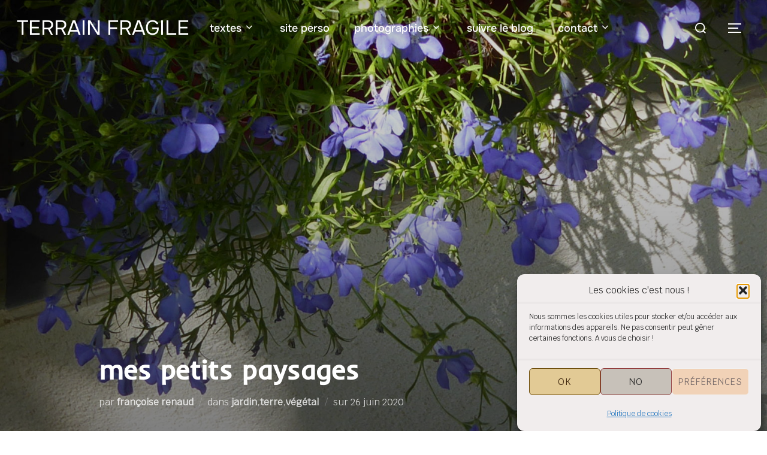

--- FILE ---
content_type: text/html; charset=UTF-8
request_url: https://francoiserenaud.com/terrainfragile/mes-petits-paysages/
body_size: 19936
content:
<!DOCTYPE html>
<html lang="fr-FR" class="no-js">
<head>
	<meta charset="UTF-8" />
	<meta name="viewport" content="width=device-width, initial-scale=1" />
	<script>(function(html){html.className = html.className.replace(/\bno-js\b/,'js')})(document.documentElement);</script>
<title>mes petits paysages &#8211; Terrain Fragile</title>
<meta name='robots' content='max-image-preview:large' />
<link rel="alternate" type="application/rss+xml" title="Terrain Fragile &raquo; Flux" href="https://francoiserenaud.com/terrainfragile/feed/" />
<link rel="alternate" type="application/rss+xml" title="Terrain Fragile &raquo; Flux des commentaires" href="https://francoiserenaud.com/terrainfragile/comments/feed/" />
<link rel="alternate" type="application/rss+xml" title="Terrain Fragile &raquo; mes petits paysages Flux des commentaires" href="https://francoiserenaud.com/terrainfragile/mes-petits-paysages/feed/" />
<link rel="alternate" title="oEmbed (JSON)" type="application/json+oembed" href="https://francoiserenaud.com/terrainfragile/wp-json/oembed/1.0/embed?url=https%3A%2F%2Ffrancoiserenaud.com%2Fterrainfragile%2Fmes-petits-paysages%2F" />
<link rel="alternate" title="oEmbed (XML)" type="text/xml+oembed" href="https://francoiserenaud.com/terrainfragile/wp-json/oembed/1.0/embed?url=https%3A%2F%2Ffrancoiserenaud.com%2Fterrainfragile%2Fmes-petits-paysages%2F&#038;format=xml" />
<style id='wp-img-auto-sizes-contain-inline-css'>
img:is([sizes=auto i],[sizes^="auto," i]){contain-intrinsic-size:3000px 1500px}
/*# sourceURL=wp-img-auto-sizes-contain-inline-css */
</style>
<style id='wp-block-library-inline-css'>
:root{--wp-block-synced-color:#7a00df;--wp-block-synced-color--rgb:122,0,223;--wp-bound-block-color:var(--wp-block-synced-color);--wp-editor-canvas-background:#ddd;--wp-admin-theme-color:#007cba;--wp-admin-theme-color--rgb:0,124,186;--wp-admin-theme-color-darker-10:#006ba1;--wp-admin-theme-color-darker-10--rgb:0,107,160.5;--wp-admin-theme-color-darker-20:#005a87;--wp-admin-theme-color-darker-20--rgb:0,90,135;--wp-admin-border-width-focus:2px}@media (min-resolution:192dpi){:root{--wp-admin-border-width-focus:1.5px}}.wp-element-button{cursor:pointer}:root .has-very-light-gray-background-color{background-color:#eee}:root .has-very-dark-gray-background-color{background-color:#313131}:root .has-very-light-gray-color{color:#eee}:root .has-very-dark-gray-color{color:#313131}:root .has-vivid-green-cyan-to-vivid-cyan-blue-gradient-background{background:linear-gradient(135deg,#00d084,#0693e3)}:root .has-purple-crush-gradient-background{background:linear-gradient(135deg,#34e2e4,#4721fb 50%,#ab1dfe)}:root .has-hazy-dawn-gradient-background{background:linear-gradient(135deg,#faaca8,#dad0ec)}:root .has-subdued-olive-gradient-background{background:linear-gradient(135deg,#fafae1,#67a671)}:root .has-atomic-cream-gradient-background{background:linear-gradient(135deg,#fdd79a,#004a59)}:root .has-nightshade-gradient-background{background:linear-gradient(135deg,#330968,#31cdcf)}:root .has-midnight-gradient-background{background:linear-gradient(135deg,#020381,#2874fc)}:root{--wp--preset--font-size--normal:16px;--wp--preset--font-size--huge:42px}.has-regular-font-size{font-size:1em}.has-larger-font-size{font-size:2.625em}.has-normal-font-size{font-size:var(--wp--preset--font-size--normal)}.has-huge-font-size{font-size:var(--wp--preset--font-size--huge)}.has-text-align-center{text-align:center}.has-text-align-left{text-align:left}.has-text-align-right{text-align:right}.has-fit-text{white-space:nowrap!important}#end-resizable-editor-section{display:none}.aligncenter{clear:both}.items-justified-left{justify-content:flex-start}.items-justified-center{justify-content:center}.items-justified-right{justify-content:flex-end}.items-justified-space-between{justify-content:space-between}.screen-reader-text{border:0;clip-path:inset(50%);height:1px;margin:-1px;overflow:hidden;padding:0;position:absolute;width:1px;word-wrap:normal!important}.screen-reader-text:focus{background-color:#ddd;clip-path:none;color:#444;display:block;font-size:1em;height:auto;left:5px;line-height:normal;padding:15px 23px 14px;text-decoration:none;top:5px;width:auto;z-index:100000}html :where(.has-border-color){border-style:solid}html :where([style*=border-top-color]){border-top-style:solid}html :where([style*=border-right-color]){border-right-style:solid}html :where([style*=border-bottom-color]){border-bottom-style:solid}html :where([style*=border-left-color]){border-left-style:solid}html :where([style*=border-width]){border-style:solid}html :where([style*=border-top-width]){border-top-style:solid}html :where([style*=border-right-width]){border-right-style:solid}html :where([style*=border-bottom-width]){border-bottom-style:solid}html :where([style*=border-left-width]){border-left-style:solid}html :where(img[class*=wp-image-]){height:auto;max-width:100%}:where(figure){margin:0 0 1em}html :where(.is-position-sticky){--wp-admin--admin-bar--position-offset:var(--wp-admin--admin-bar--height,0px)}@media screen and (max-width:600px){html :where(.is-position-sticky){--wp-admin--admin-bar--position-offset:0px}}

/*# sourceURL=wp-block-library-inline-css */
</style><style id='wp-block-heading-inline-css'>
h1:where(.wp-block-heading).has-background,h2:where(.wp-block-heading).has-background,h3:where(.wp-block-heading).has-background,h4:where(.wp-block-heading).has-background,h5:where(.wp-block-heading).has-background,h6:where(.wp-block-heading).has-background{padding:1.25em 2.375em}h1.has-text-align-left[style*=writing-mode]:where([style*=vertical-lr]),h1.has-text-align-right[style*=writing-mode]:where([style*=vertical-rl]),h2.has-text-align-left[style*=writing-mode]:where([style*=vertical-lr]),h2.has-text-align-right[style*=writing-mode]:where([style*=vertical-rl]),h3.has-text-align-left[style*=writing-mode]:where([style*=vertical-lr]),h3.has-text-align-right[style*=writing-mode]:where([style*=vertical-rl]),h4.has-text-align-left[style*=writing-mode]:where([style*=vertical-lr]),h4.has-text-align-right[style*=writing-mode]:where([style*=vertical-rl]),h5.has-text-align-left[style*=writing-mode]:where([style*=vertical-lr]),h5.has-text-align-right[style*=writing-mode]:where([style*=vertical-rl]),h6.has-text-align-left[style*=writing-mode]:where([style*=vertical-lr]),h6.has-text-align-right[style*=writing-mode]:where([style*=vertical-rl]){rotate:180deg}
/*# sourceURL=https://francoiserenaud.com/terrainfragile/wp-includes/blocks/heading/style.min.css */
</style>
<style id='wp-block-paragraph-inline-css'>
.is-small-text{font-size:.875em}.is-regular-text{font-size:1em}.is-large-text{font-size:2.25em}.is-larger-text{font-size:3em}.has-drop-cap:not(:focus):first-letter{float:left;font-size:8.4em;font-style:normal;font-weight:100;line-height:.68;margin:.05em .1em 0 0;text-transform:uppercase}body.rtl .has-drop-cap:not(:focus):first-letter{float:none;margin-left:.1em}p.has-drop-cap.has-background{overflow:hidden}:root :where(p.has-background){padding:1.25em 2.375em}:where(p.has-text-color:not(.has-link-color)) a{color:inherit}p.has-text-align-left[style*="writing-mode:vertical-lr"],p.has-text-align-right[style*="writing-mode:vertical-rl"]{rotate:180deg}
/*# sourceURL=https://francoiserenaud.com/terrainfragile/wp-includes/blocks/paragraph/style.min.css */
</style>
<style id='global-styles-inline-css'>
:root{--wp--preset--aspect-ratio--square: 1;--wp--preset--aspect-ratio--4-3: 4/3;--wp--preset--aspect-ratio--3-4: 3/4;--wp--preset--aspect-ratio--3-2: 3/2;--wp--preset--aspect-ratio--2-3: 2/3;--wp--preset--aspect-ratio--16-9: 16/9;--wp--preset--aspect-ratio--9-16: 9/16;--wp--preset--color--black: #000000;--wp--preset--color--cyan-bluish-gray: #abb8c3;--wp--preset--color--white: #ffffff;--wp--preset--color--pale-pink: #f78da7;--wp--preset--color--vivid-red: #cf2e2e;--wp--preset--color--luminous-vivid-orange: #ff6900;--wp--preset--color--luminous-vivid-amber: #fcb900;--wp--preset--color--light-green-cyan: #7bdcb5;--wp--preset--color--vivid-green-cyan: #00d084;--wp--preset--color--pale-cyan-blue: #8ed1fc;--wp--preset--color--vivid-cyan-blue: #0693e3;--wp--preset--color--vivid-purple: #9b51e0;--wp--preset--color--primary: #101010;--wp--preset--color--secondary: #18723c;--wp--preset--color--header-footer: #101010;--wp--preset--color--tertiary: #6C6C77;--wp--preset--color--lightgrey: #D9D9D9;--wp--preset--color--foreground: #000;--wp--preset--color--background: #f9fafd;--wp--preset--color--light-background: #ffffff;--wp--preset--gradient--vivid-cyan-blue-to-vivid-purple: linear-gradient(135deg,rgb(6,147,227) 0%,rgb(155,81,224) 100%);--wp--preset--gradient--light-green-cyan-to-vivid-green-cyan: linear-gradient(135deg,rgb(122,220,180) 0%,rgb(0,208,130) 100%);--wp--preset--gradient--luminous-vivid-amber-to-luminous-vivid-orange: linear-gradient(135deg,rgb(252,185,0) 0%,rgb(255,105,0) 100%);--wp--preset--gradient--luminous-vivid-orange-to-vivid-red: linear-gradient(135deg,rgb(255,105,0) 0%,rgb(207,46,46) 100%);--wp--preset--gradient--very-light-gray-to-cyan-bluish-gray: linear-gradient(135deg,rgb(238,238,238) 0%,rgb(169,184,195) 100%);--wp--preset--gradient--cool-to-warm-spectrum: linear-gradient(135deg,rgb(74,234,220) 0%,rgb(151,120,209) 20%,rgb(207,42,186) 40%,rgb(238,44,130) 60%,rgb(251,105,98) 80%,rgb(254,248,76) 100%);--wp--preset--gradient--blush-light-purple: linear-gradient(135deg,rgb(255,206,236) 0%,rgb(152,150,240) 100%);--wp--preset--gradient--blush-bordeaux: linear-gradient(135deg,rgb(254,205,165) 0%,rgb(254,45,45) 50%,rgb(107,0,62) 100%);--wp--preset--gradient--luminous-dusk: linear-gradient(135deg,rgb(255,203,112) 0%,rgb(199,81,192) 50%,rgb(65,88,208) 100%);--wp--preset--gradient--pale-ocean: linear-gradient(135deg,rgb(255,245,203) 0%,rgb(182,227,212) 50%,rgb(51,167,181) 100%);--wp--preset--gradient--electric-grass: linear-gradient(135deg,rgb(202,248,128) 0%,rgb(113,206,126) 100%);--wp--preset--gradient--midnight: linear-gradient(135deg,rgb(2,3,129) 0%,rgb(40,116,252) 100%);--wp--preset--gradient--black-primary: linear-gradient(180deg, var(--wp--preset--color--secondary) 0%, var(--wp--preset--color--secondary) 73%, var(--wp--preset--color--background) 73%, var(--wp--preset--color--background) 100%);--wp--preset--gradient--black-secondary: linear-gradient(135deg,rgba(0,0,0,1) 50%,var(--wp--preset--color--tertiary) 100%);--wp--preset--font-size--small: clamp(14px, 0.875rem + ((1vw - 3.2px) * 0.227), 16px);--wp--preset--font-size--medium: clamp(16px, 1rem + ((1vw - 3.2px) * 0.455), 20px);--wp--preset--font-size--large: clamp(22px, 1.375rem + ((1vw - 3.2px) * 1.591), 36px);--wp--preset--font-size--x-large: clamp(30px, 1.875rem + ((1vw - 3.2px) * 2.273), 50px);--wp--preset--font-size--x-small: clamp(14px, 0.875rem + ((1vw - 3.2px) * 1), 14px);--wp--preset--font-size--max-36: clamp(24px, 1.5rem + ((1vw - 3.2px) * 1.364), 36px);--wp--preset--font-size--max-48: clamp(26px, 1.625rem + ((1vw - 3.2px) * 2.5), 48px);--wp--preset--font-size--max-60: clamp(30px, 1.875rem + ((1vw - 3.2px) * 3.409), 60px);--wp--preset--font-size--max-72: clamp(38px, 2.375rem + ((1vw - 3.2px) * 3.864), 72px);--wp--preset--spacing--20: 0.44rem;--wp--preset--spacing--30: 0.67rem;--wp--preset--spacing--40: 1rem;--wp--preset--spacing--50: 1.5rem;--wp--preset--spacing--60: 2.25rem;--wp--preset--spacing--70: 3.38rem;--wp--preset--spacing--80: 5.06rem;--wp--preset--spacing--x-small: 20px;--wp--preset--spacing--small: 40px;--wp--preset--spacing--medium: 60px;--wp--preset--spacing--large: 80px;--wp--preset--spacing--x-large: 100px;--wp--preset--shadow--natural: 6px 6px 9px rgba(0, 0, 0, 0.2);--wp--preset--shadow--deep: 12px 12px 50px rgba(0, 0, 0, 0.4);--wp--preset--shadow--sharp: 6px 6px 0px rgba(0, 0, 0, 0.2);--wp--preset--shadow--outlined: 6px 6px 0px -3px rgb(255, 255, 255), 6px 6px rgb(0, 0, 0);--wp--preset--shadow--crisp: 6px 6px 0px rgb(0, 0, 0);--wp--custom--font-weight--black: 900;--wp--custom--font-weight--bold: 700;--wp--custom--font-weight--extra-bold: 800;--wp--custom--font-weight--light: 300;--wp--custom--font-weight--medium: 500;--wp--custom--font-weight--regular: 400;--wp--custom--font-weight--semi-bold: 600;--wp--custom--line-height--body: 1.75;--wp--custom--line-height--heading: 1.1;--wp--custom--line-height--medium: 1.5;--wp--custom--line-height--one: 1;--wp--custom--spacing--outer: 30px;}:root { --wp--style--global--content-size: 950px;--wp--style--global--wide-size: 1200px; }:where(body) { margin: 0; }.wp-site-blocks { padding-top: var(--wp--style--root--padding-top); padding-bottom: var(--wp--style--root--padding-bottom); }.has-global-padding { padding-right: var(--wp--style--root--padding-right); padding-left: var(--wp--style--root--padding-left); }.has-global-padding > .alignfull { margin-right: calc(var(--wp--style--root--padding-right) * -1); margin-left: calc(var(--wp--style--root--padding-left) * -1); }.has-global-padding :where(:not(.alignfull.is-layout-flow) > .has-global-padding:not(.wp-block-block, .alignfull)) { padding-right: 0; padding-left: 0; }.has-global-padding :where(:not(.alignfull.is-layout-flow) > .has-global-padding:not(.wp-block-block, .alignfull)) > .alignfull { margin-left: 0; margin-right: 0; }.wp-site-blocks > .alignleft { float: left; margin-right: 2em; }.wp-site-blocks > .alignright { float: right; margin-left: 2em; }.wp-site-blocks > .aligncenter { justify-content: center; margin-left: auto; margin-right: auto; }:where(.wp-site-blocks) > * { margin-block-start: 20px; margin-block-end: 0; }:where(.wp-site-blocks) > :first-child { margin-block-start: 0; }:where(.wp-site-blocks) > :last-child { margin-block-end: 0; }:root { --wp--style--block-gap: 20px; }:root :where(.is-layout-flow) > :first-child{margin-block-start: 0;}:root :where(.is-layout-flow) > :last-child{margin-block-end: 0;}:root :where(.is-layout-flow) > *{margin-block-start: 20px;margin-block-end: 0;}:root :where(.is-layout-constrained) > :first-child{margin-block-start: 0;}:root :where(.is-layout-constrained) > :last-child{margin-block-end: 0;}:root :where(.is-layout-constrained) > *{margin-block-start: 20px;margin-block-end: 0;}:root :where(.is-layout-flex){gap: 20px;}:root :where(.is-layout-grid){gap: 20px;}.is-layout-flow > .alignleft{float: left;margin-inline-start: 0;margin-inline-end: 2em;}.is-layout-flow > .alignright{float: right;margin-inline-start: 2em;margin-inline-end: 0;}.is-layout-flow > .aligncenter{margin-left: auto !important;margin-right: auto !important;}.is-layout-constrained > .alignleft{float: left;margin-inline-start: 0;margin-inline-end: 2em;}.is-layout-constrained > .alignright{float: right;margin-inline-start: 2em;margin-inline-end: 0;}.is-layout-constrained > .aligncenter{margin-left: auto !important;margin-right: auto !important;}.is-layout-constrained > :where(:not(.alignleft):not(.alignright):not(.alignfull)){max-width: var(--wp--style--global--content-size);margin-left: auto !important;margin-right: auto !important;}.is-layout-constrained > .alignwide{max-width: var(--wp--style--global--wide-size);}body .is-layout-flex{display: flex;}.is-layout-flex{flex-wrap: wrap;align-items: center;}.is-layout-flex > :is(*, div){margin: 0;}body .is-layout-grid{display: grid;}.is-layout-grid > :is(*, div){margin: 0;}body{font-size: var(--wp--preset--font-size--small);font-weight: var(--wp--custom--font-weight--regular);line-height: var(--wp--custom--line-height--body);--wp--style--root--padding-top: 0px;--wp--style--root--padding-right: 0px;--wp--style--root--padding-bottom: 0px;--wp--style--root--padding-left: 0px;}a:where(:not(.wp-element-button)){color: var(--wp--preset--color--primary);text-decoration: underline;}:root :where(.wp-element-button, .wp-block-button__link){background-color: #32373c;border-radius: 0;border-width: 0;color: #fff;font-family: inherit;font-size: inherit;font-style: inherit;font-weight: inherit;letter-spacing: inherit;line-height: inherit;padding-top: 10px;padding-right: 25px;padding-bottom: 10px;padding-left: 25px;text-decoration: none;text-transform: inherit;}.has-black-color{color: var(--wp--preset--color--black) !important;}.has-cyan-bluish-gray-color{color: var(--wp--preset--color--cyan-bluish-gray) !important;}.has-white-color{color: var(--wp--preset--color--white) !important;}.has-pale-pink-color{color: var(--wp--preset--color--pale-pink) !important;}.has-vivid-red-color{color: var(--wp--preset--color--vivid-red) !important;}.has-luminous-vivid-orange-color{color: var(--wp--preset--color--luminous-vivid-orange) !important;}.has-luminous-vivid-amber-color{color: var(--wp--preset--color--luminous-vivid-amber) !important;}.has-light-green-cyan-color{color: var(--wp--preset--color--light-green-cyan) !important;}.has-vivid-green-cyan-color{color: var(--wp--preset--color--vivid-green-cyan) !important;}.has-pale-cyan-blue-color{color: var(--wp--preset--color--pale-cyan-blue) !important;}.has-vivid-cyan-blue-color{color: var(--wp--preset--color--vivid-cyan-blue) !important;}.has-vivid-purple-color{color: var(--wp--preset--color--vivid-purple) !important;}.has-primary-color{color: var(--wp--preset--color--primary) !important;}.has-secondary-color{color: var(--wp--preset--color--secondary) !important;}.has-header-footer-color{color: var(--wp--preset--color--header-footer) !important;}.has-tertiary-color{color: var(--wp--preset--color--tertiary) !important;}.has-lightgrey-color{color: var(--wp--preset--color--lightgrey) !important;}.has-foreground-color{color: var(--wp--preset--color--foreground) !important;}.has-background-color{color: var(--wp--preset--color--background) !important;}.has-light-background-color{color: var(--wp--preset--color--light-background) !important;}.has-black-background-color{background-color: var(--wp--preset--color--black) !important;}.has-cyan-bluish-gray-background-color{background-color: var(--wp--preset--color--cyan-bluish-gray) !important;}.has-white-background-color{background-color: var(--wp--preset--color--white) !important;}.has-pale-pink-background-color{background-color: var(--wp--preset--color--pale-pink) !important;}.has-vivid-red-background-color{background-color: var(--wp--preset--color--vivid-red) !important;}.has-luminous-vivid-orange-background-color{background-color: var(--wp--preset--color--luminous-vivid-orange) !important;}.has-luminous-vivid-amber-background-color{background-color: var(--wp--preset--color--luminous-vivid-amber) !important;}.has-light-green-cyan-background-color{background-color: var(--wp--preset--color--light-green-cyan) !important;}.has-vivid-green-cyan-background-color{background-color: var(--wp--preset--color--vivid-green-cyan) !important;}.has-pale-cyan-blue-background-color{background-color: var(--wp--preset--color--pale-cyan-blue) !important;}.has-vivid-cyan-blue-background-color{background-color: var(--wp--preset--color--vivid-cyan-blue) !important;}.has-vivid-purple-background-color{background-color: var(--wp--preset--color--vivid-purple) !important;}.has-primary-background-color{background-color: var(--wp--preset--color--primary) !important;}.has-secondary-background-color{background-color: var(--wp--preset--color--secondary) !important;}.has-header-footer-background-color{background-color: var(--wp--preset--color--header-footer) !important;}.has-tertiary-background-color{background-color: var(--wp--preset--color--tertiary) !important;}.has-lightgrey-background-color{background-color: var(--wp--preset--color--lightgrey) !important;}.has-foreground-background-color{background-color: var(--wp--preset--color--foreground) !important;}.has-background-background-color{background-color: var(--wp--preset--color--background) !important;}.has-light-background-background-color{background-color: var(--wp--preset--color--light-background) !important;}.has-black-border-color{border-color: var(--wp--preset--color--black) !important;}.has-cyan-bluish-gray-border-color{border-color: var(--wp--preset--color--cyan-bluish-gray) !important;}.has-white-border-color{border-color: var(--wp--preset--color--white) !important;}.has-pale-pink-border-color{border-color: var(--wp--preset--color--pale-pink) !important;}.has-vivid-red-border-color{border-color: var(--wp--preset--color--vivid-red) !important;}.has-luminous-vivid-orange-border-color{border-color: var(--wp--preset--color--luminous-vivid-orange) !important;}.has-luminous-vivid-amber-border-color{border-color: var(--wp--preset--color--luminous-vivid-amber) !important;}.has-light-green-cyan-border-color{border-color: var(--wp--preset--color--light-green-cyan) !important;}.has-vivid-green-cyan-border-color{border-color: var(--wp--preset--color--vivid-green-cyan) !important;}.has-pale-cyan-blue-border-color{border-color: var(--wp--preset--color--pale-cyan-blue) !important;}.has-vivid-cyan-blue-border-color{border-color: var(--wp--preset--color--vivid-cyan-blue) !important;}.has-vivid-purple-border-color{border-color: var(--wp--preset--color--vivid-purple) !important;}.has-primary-border-color{border-color: var(--wp--preset--color--primary) !important;}.has-secondary-border-color{border-color: var(--wp--preset--color--secondary) !important;}.has-header-footer-border-color{border-color: var(--wp--preset--color--header-footer) !important;}.has-tertiary-border-color{border-color: var(--wp--preset--color--tertiary) !important;}.has-lightgrey-border-color{border-color: var(--wp--preset--color--lightgrey) !important;}.has-foreground-border-color{border-color: var(--wp--preset--color--foreground) !important;}.has-background-border-color{border-color: var(--wp--preset--color--background) !important;}.has-light-background-border-color{border-color: var(--wp--preset--color--light-background) !important;}.has-vivid-cyan-blue-to-vivid-purple-gradient-background{background: var(--wp--preset--gradient--vivid-cyan-blue-to-vivid-purple) !important;}.has-light-green-cyan-to-vivid-green-cyan-gradient-background{background: var(--wp--preset--gradient--light-green-cyan-to-vivid-green-cyan) !important;}.has-luminous-vivid-amber-to-luminous-vivid-orange-gradient-background{background: var(--wp--preset--gradient--luminous-vivid-amber-to-luminous-vivid-orange) !important;}.has-luminous-vivid-orange-to-vivid-red-gradient-background{background: var(--wp--preset--gradient--luminous-vivid-orange-to-vivid-red) !important;}.has-very-light-gray-to-cyan-bluish-gray-gradient-background{background: var(--wp--preset--gradient--very-light-gray-to-cyan-bluish-gray) !important;}.has-cool-to-warm-spectrum-gradient-background{background: var(--wp--preset--gradient--cool-to-warm-spectrum) !important;}.has-blush-light-purple-gradient-background{background: var(--wp--preset--gradient--blush-light-purple) !important;}.has-blush-bordeaux-gradient-background{background: var(--wp--preset--gradient--blush-bordeaux) !important;}.has-luminous-dusk-gradient-background{background: var(--wp--preset--gradient--luminous-dusk) !important;}.has-pale-ocean-gradient-background{background: var(--wp--preset--gradient--pale-ocean) !important;}.has-electric-grass-gradient-background{background: var(--wp--preset--gradient--electric-grass) !important;}.has-midnight-gradient-background{background: var(--wp--preset--gradient--midnight) !important;}.has-black-primary-gradient-background{background: var(--wp--preset--gradient--black-primary) !important;}.has-black-secondary-gradient-background{background: var(--wp--preset--gradient--black-secondary) !important;}.has-small-font-size{font-size: var(--wp--preset--font-size--small) !important;}.has-medium-font-size{font-size: var(--wp--preset--font-size--medium) !important;}.has-large-font-size{font-size: var(--wp--preset--font-size--large) !important;}.has-x-large-font-size{font-size: var(--wp--preset--font-size--x-large) !important;}.has-x-small-font-size{font-size: var(--wp--preset--font-size--x-small) !important;}.has-max-36-font-size{font-size: var(--wp--preset--font-size--max-36) !important;}.has-max-48-font-size{font-size: var(--wp--preset--font-size--max-48) !important;}.has-max-60-font-size{font-size: var(--wp--preset--font-size--max-60) !important;}.has-max-72-font-size{font-size: var(--wp--preset--font-size--max-72) !important;}
/*# sourceURL=global-styles-inline-css */
</style>

<!-- <link rel='stylesheet' id='leaflet-css-css' href='https://francoiserenaud.com/terrainfragile/wp-content/plugins/meow-lightbox/app/style.min.css?ver=1765727679' media='all' /> -->
<!-- <link rel='stylesheet' id='responsive-lightbox-nivo_lightbox-css-css' href='https://francoiserenaud.com/terrainfragile/wp-content/plugins/responsive-lightbox-lite/assets/nivo-lightbox/nivo-lightbox.css?ver=0b91ab6b51672fc4c6bfc4cd8f9a3e3e' media='all' /> -->
<!-- <link rel='stylesheet' id='responsive-lightbox-nivo_lightbox-css-d-css' href='https://francoiserenaud.com/terrainfragile/wp-content/plugins/responsive-lightbox-lite/assets/nivo-lightbox/themes/default/default.css?ver=0b91ab6b51672fc4c6bfc4cd8f9a3e3e' media='all' /> -->
<!-- <link rel='stylesheet' id='cmplz-general-css' href='https://francoiserenaud.com/terrainfragile/wp-content/plugins/complianz-gdpr/assets/css/cookieblocker.min.css?ver=1765986871' media='all' /> -->
<!-- <link rel='stylesheet' id='inspiro-google-fonts-css' href='https://francoiserenaud.com/terrainfragile/wp-content/fonts/0ad6520020778700d367593314a8ee2e.css?ver=2.1.7' media='all' /> -->
<!-- <link rel='stylesheet' id='inspiro-style-css' href='https://francoiserenaud.com/terrainfragile/wp-content/themes/inspiro/assets/css/minified/style.min.css?ver=2.1.7' media='all' /> -->
<link rel="stylesheet" type="text/css" href="//francoiserenaud.com/terrainfragile/wp-content/cache/wpfc-minified/lzichdfu/c52yw.css" media="all"/>
<style id='inspiro-style-inline-css'>
body, button, input, select, textarea {
font-family: 'Krub', sans-serif;
font-weight: 400;
}
@media screen and (min-width: 782px) {
body, button, input, select, textarea {
font-size: 22px;
line-height: 1.6;
} }
body:not(.wp-custom-logo) a.custom-logo-text {
font-family: 'Onest', sans-serif;
font-weight: 400;
text-transform: uppercase;
}
@media screen and (min-width: 782px) {
body:not(.wp-custom-logo) a.custom-logo-text {
font-size: 34px;
line-height: 1.7;
} }
h1, h2, h3, h4, h5, h6, .home.blog .entry-title, .page .entry-title, .page-title, #comments>h3, #respond>h3, .wp-block-button a, .entry-footer {
font-family: 'Inder', sans-serif;
font-weight: 400;
text-transform: uppercase;
line-height: 1.8;
}
.home.blog .entry-title, .single .entry-title, .single .entry-cover-image .entry-header .entry-title {
font-size: 24px;
font-weight: 600;
line-height: 1.4;
}
@media screen and (min-width: 641px) and (max-width: 1024px) {
.home.blog .entry-title, .single .entry-title, .single .entry-cover-image .entry-header .entry-title {
font-size: 32px;
} }
@media screen and (min-width: 1025px) {
.home.blog .entry-title, .single .entry-title, .single .entry-cover-image .entry-header .entry-title {
font-size: 45px;
} }
.page .entry-title, .page-title, .page .entry-cover-image .entry-header .entry-title {
font-size: 24px;
font-weight: 600;
line-height: 1.4;
text-align: left;
}
@media screen and (min-width: 641px) and (max-width: 1024px) {
.page .entry-title, .page-title, .page .entry-cover-image .entry-header .entry-title {
font-size: 32px;
} }
@media screen and (min-width: 1025px) {
.page .entry-title, .page-title, .page .entry-cover-image .entry-header .entry-title {
font-size: 45px;
} }
.entry-content h1, .widget-area h1, h1:not(.entry-title):not(.page-title):not(.site-title) {
font-size: 24px;
font-weight: 600;
line-height: 1.4;
}
@media screen and (min-width: 641px) and (max-width: 1024px) {
.entry-content h1, .widget-area h1, h1:not(.entry-title):not(.page-title):not(.site-title) {
font-size: 32px;
} }
@media screen and (min-width: 1025px) {
.entry-content h1, .widget-area h1, h1:not(.entry-title):not(.page-title):not(.site-title) {
font-size: 45px;
} }
.entry-content h2, .page-content h2, .comment-content h2 {
font-size: 30px;
font-weight: 600;
line-height: 1.4;
}
.entry-content h3, .page-content h3, .comment-content h3 {
font-size: 24px;
font-weight: 600;
line-height: 1.4;
}
.entry-content h4, .page-content h4, .comment-content h4 {
font-size: 16px;
font-weight: 600;
line-height: 1.4;
}
.entry-content h5, .page-content h5, .comment-content h5 {
font-size: 14px;
font-weight: 600;
line-height: 1.4;
}
.entry-content h6, .page-content h6, .comment-content h6 {
font-size: 13px;
font-weight: 600;
line-height: 1.4;
}
.site-title {
font-family: 'Montserrat', sans-serif;
font-weight: 500;
line-height: 1.2;
}
@media screen and (min-width: 782px) {
.site-title {
font-size: 82px;
} }
.site-description {
font-family: 'Montserrat', sans-serif;
font-weight: 500;
text-transform: none;
line-height: 1.6;
}
@media screen and (min-width: 782px) {
.site-description {
font-size: 35px;
} }
.custom-header-button {
font-family: 'Inter', sans-serif;
line-height: 1.8;
}
@media screen and (min-width: 782px) {
.custom-header-button {
font-size: 18px;
} }
.navbar-nav a {
font-family: 'Onest', sans-serif;
font-weight: 500;
line-height: 1.3;
}
@media screen and (min-width: 782px) {
.navbar-nav a {
font-size: 18px;
} }
@media screen and (max-width: 64em) {
.navbar-nav li a {
font-family: 'Onest', sans-serif;
font-size: 20px;
font-weight: 600;
text-transform: uppercase;
line-height: 1.5;
} }


		:root {
			--container-width: 1200px;
			--container-width-narrow: 950px;
			--container-padding: 30px;
		}
		
		/* Dynamic responsive padding media queries */
		@media (max-width: 1260px) {
			.wrap,
			.inner-wrap,
			.page .entry-content,
			.page:not(.inspiro-front-page) .entry-footer,
			.single .entry-wrapper,
			.single.has-sidebar.page-layout-sidebar-right .entry-header .inner-wrap,
			.wp-block-group > .wp-block-group__inner-container {
				padding-left: 30px;
				padding-right: 30px;
			}
		}
		
		@media (max-width: 1010px) {
			.single .entry-header .inner-wrap,
			.single .entry-content,
			.single .entry-footer,
			#comments {
				padding-left: 30px;
				padding-right: 30px;
			}
		}
		
/*# sourceURL=inspiro-style-inline-css */
</style>
<script src='//francoiserenaud.com/terrainfragile/wp-content/cache/wpfc-minified/ftzggz8g/c52yw.js' type="text/javascript"></script>
<!-- <script src="https://francoiserenaud.com/terrainfragile/wp-includes/js/dist/hooks.min.js?ver=dd5603f07f9220ed27f1" id="wp-hooks-js"></script> -->
<!-- <script src="https://francoiserenaud.com/terrainfragile/wp-includes/js/dist/i18n.min.js?ver=c26c3dc7bed366793375" id="wp-i18n-js"></script> -->
<script id="wp-i18n-js-after">
wp.i18n.setLocaleData( { 'text direction\u0004ltr': [ 'ltr' ] } );
//# sourceURL=wp-i18n-js-after
</script>
<script id="mwl-build-js-js-extra">
var mwl_settings = {"api_url":"https://francoiserenaud.com/terrainfragile/wp-json/meow-lightbox/v1/","rest_nonce":"4e400cfa91","plugin_url":"https://francoiserenaud.com/terrainfragile/wp-content/plugins/meow-lightbox/app/","version":"1765727679","settings":{"rtf_slider_fix":false,"engine":"default","backdrop_opacity":85,"theme":"dark","flat_orientation":"below","orientation":"auto","selector":".entry-content, .gallery, .mgl-gallery, .wp-block-gallery,  .wp-block-image","selector_ahead":false,"deep_linking":false,"deep_linking_slug":"mwl","rendering_delay":300,"include_orphans":false,"js_logs":false,"social_sharing":false,"social_sharing_facebook":true,"social_sharing_twitter":true,"social_sharing_pinterest":true,"separate_galleries":false,"disable_arrows_on_mobile":false,"animation_toggle":"none","animation_speed":"normal","low_res_placeholder":false,"wordpress_big_image":false,"right_click_protection":true,"magnification":true,"full_screen":true,"anti_selector":".blog, .archive, .emoji, .attachment-post-image, .no-lightbox","preloading":false,"download_link":false,"caption_source":"caption","caption_ellipsis":true,"exif":{"title":true,"caption":false,"camera":false,"lens":false,"date":false,"date_timezone":false,"shutter_speed":false,"aperture":false,"focal_length":false,"iso":false,"keywords":false,"metadata_toggle":false},"slideshow":{"enabled":false,"timer":3000},"map":{"enabled":false}}};
//# sourceURL=mwl-build-js-js-extra
</script>
<script src='//francoiserenaud.com/terrainfragile/wp-content/cache/wpfc-minified/fanvjb0/c52yw.js' type="text/javascript"></script>
<!-- <script src="https://francoiserenaud.com/terrainfragile/wp-content/plugins/meow-lightbox/app/lightbox.js?ver=1765727679" id="mwl-build-js-js"></script> -->
<!-- <script src="https://francoiserenaud.com/terrainfragile/wp-includes/js/jquery/jquery.min.js?ver=3.7.1" id="jquery-core-js"></script> -->
<!-- <script src="https://francoiserenaud.com/terrainfragile/wp-includes/js/jquery/jquery-migrate.min.js?ver=3.4.1" id="jquery-migrate-js"></script> -->
<link rel="https://api.w.org/" href="https://francoiserenaud.com/terrainfragile/wp-json/" /><link rel="alternate" title="JSON" type="application/json" href="https://francoiserenaud.com/terrainfragile/wp-json/wp/v2/posts/2814" /><link rel="EditURI" type="application/rsd+xml" title="RSD" href="https://francoiserenaud.com/terrainfragile/xmlrpc.php?rsd" />
<link rel="canonical" href="https://francoiserenaud.com/terrainfragile/mes-petits-paysages/" />
			<style>.cmplz-hidden {
					display: none !important;
				}</style><link rel="pingback" href="https://francoiserenaud.com/terrainfragile/xmlrpc.php">
			<style type="text/css" id="custom-theme-colors" data-hex="#18723c" data-palette="default" data-scheme="custom">
				
/**
 * Inspiro Lite: Custom Color Scheme
 */

:root {
    --inspiro-primary-color: #18723c;
    --inspiro-secondary-color: #18723c;
    --inspiro-tertiary-color: #18723c;
    --inspiro-accent-color: #18723c;
}

body {
    --wp--preset--color--secondary: #18723c;
}
			</style>
			<link rel="pingback" href="https://francoiserenaud.com/terrainfragile/xmlrpc.php"><style>.recentcomments a{display:inline !important;padding:0 !important;margin:0 !important;}</style>		<style id="inspiro-custom-header-styles">
						.site-title a,
			.colors-dark .site-title a,
			.site-title a,
			body.has-header-image .site-title a,
			body.has-header-video .site-title a,
			body.has-header-image.colors-dark .site-title a,
			body.has-header-video.colors-dark .site-title a,
			body.has-header-image .site-title a,
			body.has-header-video .site-title a,
			.site-description,
			.colors-dark .site-description,
			.site-description,
			body.has-header-image .site-description,
			body.has-header-video .site-description,
			body.has-header-image.colors-dark .site-description,
			body.has-header-video.colors-dark .site-description,
			body.has-header-image .site-description,
			body.has-header-video .site-description {
				color: #000000;
			}

			
						.custom-header-button {
				color: #dd9933;
				border-color: #dd9933;
			}

			
						.custom-header-button:hover {
				color: #81d742;
			}

			
						.custom-header-button:hover {
				background-color: #2a994b !important;
				border-color: #2a994b !important;
			}

			
			
						.navbar {
				background-color: #9cbf7c;
			}

			
						.headroom--not-top .navbar,
			.has-header-image.home.blog .headroom--not-top .navbar,
			.has-header-image.inspiro-front-page .headroom--not-top .navbar,
			.has-header-video.home.blog .headroom--not-top .navbar,
			.has-header-video.inspiro-front-page .headroom--not-top .navbar {
				background-color: #a6c495;
			}

			
			
            
            
			
			
						a.custom-logo-text:hover {
				color: #ffffff;
			}

			
			

			/* hero section */
						#scroll-to-content:before {
				border-color: #fff;
			}

			
						.has-header-image .custom-header-media:before {
				background-image: linear-gradient(to bottom,
				rgba(0, 0, 0, 0.3) 0%,
				rgba(0, 0, 0, 0.5) 100%);

				/*background-image: linear-gradient(to bottom, rgba(0, 0, 0, .7) 0%, rgba(0, 0, 0, 0.5) 100%)*/
			}


			

			/* content */
			
			
			

			/* sidebar */
			
			
			
			

			/* footer */
						.site-footer {
				background-color: #a6c495;
			}

			
						.site-footer {
				color: #266b20;
			}

			
			

			/* general */
			
			
			
			
			
			
			
			
			
			
					</style>
		<style id="custom-background-css">
body.custom-background { background-color: #ffffff; }
</style>
	<link rel="icon" href="https://francoiserenaud.com/terrainfragile/wp-content/uploads/2015/12/cropped-arbres-32x32.jpg" sizes="32x32" />
<link rel="icon" href="https://francoiserenaud.com/terrainfragile/wp-content/uploads/2015/12/cropped-arbres-192x192.jpg" sizes="192x192" />
<link rel="apple-touch-icon" href="https://francoiserenaud.com/terrainfragile/wp-content/uploads/2015/12/cropped-arbres-180x180.jpg" />
<meta name="msapplication-TileImage" content="https://francoiserenaud.com/terrainfragile/wp-content/uploads/2015/12/cropped-arbres-270x270.jpg" />
		<style id="wp-custom-css">
			.wp-block-tag-cloud a { text-decoration:none !important; }

		</style>
		
</head>

<body data-rsssl=1 data-cmplz=1 class="wp-singular post-template-default single single-post postid-2814 single-format-standard custom-background wp-embed-responsive wp-theme-inspiro has-header-image inspiro--with-page-nav page-layout-full-width post-display-content-excerpt colors-custom"><script type="application/javascript" id="mwl-data-script">
var mwl_data = {"2816":{"success":true,"file":"https:\/\/francoiserenaud.com\/terrainfragile\/wp-content\/uploads\/2020\/06\/P1080622-scaled.jpg","file_srcset":"https:\/\/francoiserenaud.com\/terrainfragile\/wp-content\/uploads\/2020\/06\/P1080622-scaled.jpg 2048w, https:\/\/francoiserenaud.com\/terrainfragile\/wp-content\/uploads\/2020\/06\/P1080622-300x225.jpg 300w, https:\/\/francoiserenaud.com\/terrainfragile\/wp-content\/uploads\/2020\/06\/P1080622-824x618.jpg 824w, https:\/\/francoiserenaud.com\/terrainfragile\/wp-content\/uploads\/2020\/06\/P1080622-768x576.jpg 768w, https:\/\/francoiserenaud.com\/terrainfragile\/wp-content\/uploads\/2020\/06\/P1080622-1536x1152.jpg 1536w, https:\/\/francoiserenaud.com\/terrainfragile\/wp-content\/uploads\/2020\/06\/P1080622-1200x900.jpg 1200w","file_sizes":"(max-width: 2048px) 100vw, 2048px","dimension":{"width":2048,"height":1536},"download_link":"https:\/\/francoiserenaud.com\/terrainfragile\/wp-content\/uploads\/2020\/06\/P1080622-scaled.jpg","data":{"id":2816,"title":"P1080622","caption":"","description":"","alt_text":"","gps":"N\/A","copyright":"N\/A","camera":"DMC-TZ70","date":"25 June 2020 - 11h10","lens":"N\/A","aperture":"f\/3.3","focal_length":"4mm","iso":"ISO 125","shutter_speed":"1\/60","keywords":"N\/A"}},"2815":{"success":true,"file":"https:\/\/francoiserenaud.com\/terrainfragile\/wp-content\/uploads\/2020\/06\/P1080619-scaled.jpg","file_srcset":"https:\/\/francoiserenaud.com\/terrainfragile\/wp-content\/uploads\/2020\/06\/P1080619-scaled.jpg 2048w, https:\/\/francoiserenaud.com\/terrainfragile\/wp-content\/uploads\/2020\/06\/P1080619-300x225.jpg 300w, https:\/\/francoiserenaud.com\/terrainfragile\/wp-content\/uploads\/2020\/06\/P1080619-824x618.jpg 824w, https:\/\/francoiserenaud.com\/terrainfragile\/wp-content\/uploads\/2020\/06\/P1080619-768x576.jpg 768w, https:\/\/francoiserenaud.com\/terrainfragile\/wp-content\/uploads\/2020\/06\/P1080619-1536x1152.jpg 1536w, https:\/\/francoiserenaud.com\/terrainfragile\/wp-content\/uploads\/2020\/06\/P1080619-1200x900.jpg 1200w, https:\/\/francoiserenaud.com\/terrainfragile\/wp-content\/uploads\/2020\/06\/P1080619-scaled-2000x1500.jpg 2000w","file_sizes":"(max-width: 2048px) 100vw, 2048px","dimension":{"width":2048,"height":1536},"download_link":"https:\/\/francoiserenaud.com\/terrainfragile\/wp-content\/uploads\/2020\/06\/P1080619-scaled.jpg","data":{"id":2815,"title":"P1080619","caption":"","description":"","alt_text":"","gps":"N\/A","copyright":"N\/A","camera":"DMC-TZ70","date":"25 June 2020 - 11h09","lens":"N\/A","aperture":"f\/3.3","focal_length":"4mm","iso":"ISO 80","shutter_speed":"1\/160","keywords":"N\/A"}},"2818":{"success":true,"file":"https:\/\/francoiserenaud.com\/terrainfragile\/wp-content\/uploads\/2020\/06\/P1080630-scaled.jpg","file_srcset":"https:\/\/francoiserenaud.com\/terrainfragile\/wp-content\/uploads\/2020\/06\/P1080630-scaled.jpg 2048w, https:\/\/francoiserenaud.com\/terrainfragile\/wp-content\/uploads\/2020\/06\/P1080630-300x225.jpg 300w, https:\/\/francoiserenaud.com\/terrainfragile\/wp-content\/uploads\/2020\/06\/P1080630-824x618.jpg 824w, https:\/\/francoiserenaud.com\/terrainfragile\/wp-content\/uploads\/2020\/06\/P1080630-768x576.jpg 768w, https:\/\/francoiserenaud.com\/terrainfragile\/wp-content\/uploads\/2020\/06\/P1080630-1536x1152.jpg 1536w, https:\/\/francoiserenaud.com\/terrainfragile\/wp-content\/uploads\/2020\/06\/P1080630-1200x900.jpg 1200w","file_sizes":"(max-width: 2048px) 100vw, 2048px","dimension":{"width":2048,"height":1536},"download_link":"https:\/\/francoiserenaud.com\/terrainfragile\/wp-content\/uploads\/2020\/06\/P1080630-scaled.jpg","data":{"id":2818,"title":"P1080630","caption":"","description":"","alt_text":"","gps":"N\/A","copyright":"N\/A","camera":"DMC-TZ70","date":"25 June 2020 - 11h12","lens":"N\/A","aperture":"f\/3.3","focal_length":"4mm","iso":"ISO 80","shutter_speed":"1\/640","keywords":"N\/A"}},"2819":{"success":true,"file":"https:\/\/francoiserenaud.com\/terrainfragile\/wp-content\/uploads\/2020\/06\/P1080634-scaled.jpg","file_srcset":"https:\/\/francoiserenaud.com\/terrainfragile\/wp-content\/uploads\/2020\/06\/P1080634-scaled.jpg 2048w, https:\/\/francoiserenaud.com\/terrainfragile\/wp-content\/uploads\/2020\/06\/P1080634-300x225.jpg 300w, https:\/\/francoiserenaud.com\/terrainfragile\/wp-content\/uploads\/2020\/06\/P1080634-824x618.jpg 824w, https:\/\/francoiserenaud.com\/terrainfragile\/wp-content\/uploads\/2020\/06\/P1080634-768x576.jpg 768w, https:\/\/francoiserenaud.com\/terrainfragile\/wp-content\/uploads\/2020\/06\/P1080634-1536x1152.jpg 1536w, https:\/\/francoiserenaud.com\/terrainfragile\/wp-content\/uploads\/2020\/06\/P1080634-1200x900.jpg 1200w","file_sizes":"(max-width: 2048px) 100vw, 2048px","dimension":{"width":2048,"height":1536},"download_link":"https:\/\/francoiserenaud.com\/terrainfragile\/wp-content\/uploads\/2020\/06\/P1080634-scaled.jpg","data":{"id":2819,"title":"P1080634","caption":"","description":"","alt_text":"","gps":"N\/A","copyright":"N\/A","camera":"DMC-TZ70","date":"25 June 2020 - 11h12","lens":"N\/A","aperture":"f\/3.3","focal_length":"4mm","iso":"ISO 80","shutter_speed":"1\/100","keywords":"N\/A"}},"2817":{"success":true,"file":"https:\/\/francoiserenaud.com\/terrainfragile\/wp-content\/uploads\/2020\/06\/P1080628-scaled.jpg","file_srcset":"https:\/\/francoiserenaud.com\/terrainfragile\/wp-content\/uploads\/2020\/06\/P1080628-scaled.jpg 2048w, https:\/\/francoiserenaud.com\/terrainfragile\/wp-content\/uploads\/2020\/06\/P1080628-300x225.jpg 300w, https:\/\/francoiserenaud.com\/terrainfragile\/wp-content\/uploads\/2020\/06\/P1080628-824x618.jpg 824w, https:\/\/francoiserenaud.com\/terrainfragile\/wp-content\/uploads\/2020\/06\/P1080628-768x576.jpg 768w, https:\/\/francoiserenaud.com\/terrainfragile\/wp-content\/uploads\/2020\/06\/P1080628-1536x1152.jpg 1536w, https:\/\/francoiserenaud.com\/terrainfragile\/wp-content\/uploads\/2020\/06\/P1080628-1200x900.jpg 1200w","file_sizes":"(max-width: 2048px) 100vw, 2048px","dimension":{"width":2048,"height":1536},"download_link":"https:\/\/francoiserenaud.com\/terrainfragile\/wp-content\/uploads\/2020\/06\/P1080628-scaled.jpg","data":{"id":2817,"title":"P1080628","caption":"","description":"","alt_text":"","gps":"N\/A","copyright":"N\/A","camera":"DMC-TZ70","date":"25 June 2020 - 11h11","lens":"N\/A","aperture":"f\/3.3","focal_length":"4mm","iso":"ISO 80","shutter_speed":"1\/320","keywords":"N\/A"}},"2821":{"success":true,"file":"https:\/\/francoiserenaud.com\/terrainfragile\/wp-content\/uploads\/2020\/06\/P1080637-scaled.jpg","file_srcset":"https:\/\/francoiserenaud.com\/terrainfragile\/wp-content\/uploads\/2020\/06\/P1080637-scaled.jpg 2048w, https:\/\/francoiserenaud.com\/terrainfragile\/wp-content\/uploads\/2020\/06\/P1080637-300x225.jpg 300w, https:\/\/francoiserenaud.com\/terrainfragile\/wp-content\/uploads\/2020\/06\/P1080637-824x618.jpg 824w, https:\/\/francoiserenaud.com\/terrainfragile\/wp-content\/uploads\/2020\/06\/P1080637-768x576.jpg 768w, https:\/\/francoiserenaud.com\/terrainfragile\/wp-content\/uploads\/2020\/06\/P1080637-1536x1152.jpg 1536w, https:\/\/francoiserenaud.com\/terrainfragile\/wp-content\/uploads\/2020\/06\/P1080637-1200x900.jpg 1200w","file_sizes":"(max-width: 2048px) 100vw, 2048px","dimension":{"width":2048,"height":1536},"download_link":"https:\/\/francoiserenaud.com\/terrainfragile\/wp-content\/uploads\/2020\/06\/P1080637-scaled.jpg","data":{"id":2821,"title":"P1080637","caption":"","description":"","alt_text":"","gps":"N\/A","copyright":"N\/A","camera":"DMC-TZ70","date":"25 June 2020 - 11h14","lens":"N\/A","aperture":"f\/3.3","focal_length":"4mm","iso":"ISO 80","shutter_speed":"1\/640","keywords":"N\/A"}},"2827":{"success":true,"file":"https:\/\/francoiserenaud.com\/terrainfragile\/wp-content\/uploads\/2020\/06\/P1080625-scaled.jpg","file_srcset":"https:\/\/francoiserenaud.com\/terrainfragile\/wp-content\/uploads\/2020\/06\/P1080625-scaled.jpg 2048w, https:\/\/francoiserenaud.com\/terrainfragile\/wp-content\/uploads\/2020\/06\/P1080625-300x225.jpg 300w, https:\/\/francoiserenaud.com\/terrainfragile\/wp-content\/uploads\/2020\/06\/P1080625-824x618.jpg 824w, https:\/\/francoiserenaud.com\/terrainfragile\/wp-content\/uploads\/2020\/06\/P1080625-768x576.jpg 768w, https:\/\/francoiserenaud.com\/terrainfragile\/wp-content\/uploads\/2020\/06\/P1080625-1536x1152.jpg 1536w, https:\/\/francoiserenaud.com\/terrainfragile\/wp-content\/uploads\/2020\/06\/P1080625-1200x900.jpg 1200w","file_sizes":"(max-width: 2048px) 100vw, 2048px","dimension":{"width":2048,"height":1536},"download_link":"https:\/\/francoiserenaud.com\/terrainfragile\/wp-content\/uploads\/2020\/06\/P1080625-scaled.jpg","data":{"id":2827,"title":"P1080625","caption":"","description":"","alt_text":"","gps":"N\/A","copyright":"N\/A","camera":"DMC-TZ70","date":"25 June 2020 - 11h11","lens":"N\/A","aperture":"f\/3.3","focal_length":"4mm","iso":"ISO 80","shutter_speed":"1\/1000","keywords":"N\/A"}},"2824":{"success":true,"file":"https:\/\/francoiserenaud.com\/terrainfragile\/wp-content\/uploads\/2020\/06\/P1080654-scaled.jpg","file_srcset":"https:\/\/francoiserenaud.com\/terrainfragile\/wp-content\/uploads\/2020\/06\/P1080654-scaled.jpg 2048w, https:\/\/francoiserenaud.com\/terrainfragile\/wp-content\/uploads\/2020\/06\/P1080654-300x225.jpg 300w, https:\/\/francoiserenaud.com\/terrainfragile\/wp-content\/uploads\/2020\/06\/P1080654-824x618.jpg 824w, https:\/\/francoiserenaud.com\/terrainfragile\/wp-content\/uploads\/2020\/06\/P1080654-768x576.jpg 768w, https:\/\/francoiserenaud.com\/terrainfragile\/wp-content\/uploads\/2020\/06\/P1080654-1536x1152.jpg 1536w, https:\/\/francoiserenaud.com\/terrainfragile\/wp-content\/uploads\/2020\/06\/P1080654-1200x900.jpg 1200w","file_sizes":"(max-width: 2048px) 100vw, 2048px","dimension":{"width":2048,"height":1536},"download_link":"https:\/\/francoiserenaud.com\/terrainfragile\/wp-content\/uploads\/2020\/06\/P1080654-scaled.jpg","data":{"id":2824,"title":"P1080654","caption":"","description":"","alt_text":"","gps":"N\/A","copyright":"N\/A","camera":"DMC-TZ70","date":"25 June 2020 - 11h18","lens":"N\/A","aperture":"f\/3.3","focal_length":"4mm","iso":"ISO 80","shutter_speed":"1\/1000","keywords":"N\/A"}},"2820":{"success":true,"file":"https:\/\/francoiserenaud.com\/terrainfragile\/wp-content\/uploads\/2020\/06\/P1080639-scaled.jpg","file_srcset":"https:\/\/francoiserenaud.com\/terrainfragile\/wp-content\/uploads\/2020\/06\/P1080639-scaled.jpg 2048w, https:\/\/francoiserenaud.com\/terrainfragile\/wp-content\/uploads\/2020\/06\/P1080639-300x225.jpg 300w, https:\/\/francoiserenaud.com\/terrainfragile\/wp-content\/uploads\/2020\/06\/P1080639-824x618.jpg 824w, https:\/\/francoiserenaud.com\/terrainfragile\/wp-content\/uploads\/2020\/06\/P1080639-768x576.jpg 768w, https:\/\/francoiserenaud.com\/terrainfragile\/wp-content\/uploads\/2020\/06\/P1080639-1536x1152.jpg 1536w, https:\/\/francoiserenaud.com\/terrainfragile\/wp-content\/uploads\/2020\/06\/P1080639-1200x900.jpg 1200w","file_sizes":"(max-width: 2048px) 100vw, 2048px","dimension":{"width":2048,"height":1536},"download_link":"https:\/\/francoiserenaud.com\/terrainfragile\/wp-content\/uploads\/2020\/06\/P1080639-scaled.jpg","data":{"id":2820,"title":"P1080639","caption":"","description":"","alt_text":"","gps":"N\/A","copyright":"N\/A","camera":"DMC-TZ70","date":"25 June 2020 - 11h15","lens":"N\/A","aperture":"f\/3.3","focal_length":"4mm","iso":"ISO 80","shutter_speed":"1\/640","keywords":"N\/A"}}};
var mwl_data_has_dynamic_cache = false;
</script>


<aside id="side-nav" class="side-nav" tabindex="-1">
	<div class="side-nav__scrollable-container">
		<div class="side-nav__wrap">
			<div class="side-nav__close-button">
				<button type="button" class="navbar-toggle">
					<span class="screen-reader-text">Afficher/masquer la navigation</span>
					<span class="icon-bar"></span>
					<span class="icon-bar"></span>
					<span class="icon-bar"></span>
				</button>
			</div>
							<nav class="mobile-menu-wrapper" aria-label="Menu mobile" role="navigation">
					<ul id="menu-menu-1" class="nav navbar-nav"><li id="menu-item-84" class="menu-item menu-item-type-custom menu-item-object-custom menu-item-home menu-item-has-children menu-item-84"><a href="https://francoiserenaud.com/terrainfragile/">textes<svg class="svg-icon svg-icon-angle-down" aria-hidden="true" role="img" focusable="false" xmlns="https://www.w3.org/2000/svg" width="21" height="32" viewbox="0 0 21 32"><path d="M19.196 13.143q0 0.232-0.179 0.411l-8.321 8.321q-0.179 0.179-0.411 0.179t-0.411-0.179l-8.321-8.321q-0.179-0.179-0.179-0.411t0.179-0.411l0.893-0.893q0.179-0.179 0.411-0.179t0.411 0.179l7.018 7.018 7.018-7.018q0.179-0.179 0.411-0.179t0.411 0.179l0.893 0.893q0.179 0.179 0.179 0.411z"></path></svg></a>
<ul class="sub-menu">
	<li id="menu-item-6041" class="menu-item menu-item-type-taxonomy menu-item-object-category menu-item-6041"><a href="https://francoiserenaud.com/terrainfragile/category/carnet-de-route-2025/">journal de saison 2025</a></li>
	<li id="menu-item-5022" class="menu-item menu-item-type-taxonomy menu-item-object-category menu-item-5022"><a href="https://francoiserenaud.com/terrainfragile/category/au-bord-du-jour-2024/">au bord du jour 2025</a></li>
	<li id="menu-item-4619" class="menu-item menu-item-type-taxonomy menu-item-object-category menu-item-4619"><a href="https://francoiserenaud.com/terrainfragile/category/en-mon-for-interieur/">en mon for intérieur 2020</a></li>
	<li id="menu-item-4631" class="menu-item menu-item-type-taxonomy menu-item-object-category menu-item-4631"><a href="https://francoiserenaud.com/terrainfragile/category/falaise-sans-fin-saison1/">falaise sans fin (série 12 épisodes)</a></li>
	<li id="menu-item-4724" class="menu-item menu-item-type-taxonomy menu-item-object-category menu-item-4724"><a href="https://francoiserenaud.com/terrainfragile/category/tout-un-ete-decriture-2018/">construire une ville avec des mots 2018</a></li>
	<li id="menu-item-4870" class="menu-item menu-item-type-taxonomy menu-item-object-category menu-item-4870"><a href="https://francoiserenaud.com/terrainfragile/category/vases-communicants/">vases communicants 2016</a></li>
</ul>
</li>
<li id="menu-item-111" class="menu-item menu-item-type-custom menu-item-object-custom menu-item-111"><a href="https://www.francoiserenaud.com/">site perso</a></li>
<li id="menu-item-752" class="menu-item menu-item-type-post_type menu-item-object-page menu-item-has-children menu-item-752"><a href="https://francoiserenaud.com/terrainfragile/photographies/">photographies<svg class="svg-icon svg-icon-angle-down" aria-hidden="true" role="img" focusable="false" xmlns="https://www.w3.org/2000/svg" width="21" height="32" viewbox="0 0 21 32"><path d="M19.196 13.143q0 0.232-0.179 0.411l-8.321 8.321q-0.179 0.179-0.411 0.179t-0.411-0.179l-8.321-8.321q-0.179-0.179-0.179-0.411t0.179-0.411l0.893-0.893q0.179-0.179 0.411-0.179t0.411 0.179l7.018 7.018 7.018-7.018q0.179-0.179 0.411-0.179t0.411 0.179l0.893 0.893q0.179 0.179 0.179 0.411z"></path></svg></a>
<ul class="sub-menu">
	<li id="menu-item-4967" class="menu-item menu-item-type-post_type menu-item-object-page menu-item-4967"><a href="https://francoiserenaud.com/terrainfragile/petite-neige/">petite neige de janvier</a></li>
	<li id="menu-item-4600" class="menu-item menu-item-type-post_type menu-item-object-page menu-item-4600"><a href="https://francoiserenaud.com/terrainfragile/les-arbres-du-domaine/">les arbres du domaine</a></li>
	<li id="menu-item-791" class="menu-item menu-item-type-post_type menu-item-object-page menu-item-791"><a href="https://francoiserenaud.com/terrainfragile/ciel-et-mer/">ciel &#038; mer</a></li>
	<li id="menu-item-753" class="menu-item menu-item-type-post_type menu-item-object-page menu-item-753"><a href="https://francoiserenaud.com/terrainfragile/rocher/">rocher</a></li>
	<li id="menu-item-754" class="menu-item menu-item-type-post_type menu-item-object-page menu-item-754"><a href="https://francoiserenaud.com/terrainfragile/murs/">mur</a></li>
	<li id="menu-item-1418" class="menu-item menu-item-type-post_type menu-item-object-page menu-item-1418"><a href="https://francoiserenaud.com/terrainfragile/blancheur-de-la-neige/">blancheur de la neige</a></li>
	<li id="menu-item-824" class="menu-item menu-item-type-post_type menu-item-object-page menu-item-824"><a href="https://francoiserenaud.com/terrainfragile/fleur/">fleur</a></li>
	<li id="menu-item-1787" class="menu-item menu-item-type-post_type menu-item-object-page menu-item-1787"><a href="https://francoiserenaud.com/terrainfragile/automne-montagne/">automne &#038; montagne</a></li>
</ul>
</li>
<li id="menu-item-4461" class="menu-item menu-item-type-post_type menu-item-object-page menu-item-4461"><a href="https://francoiserenaud.com/terrainfragile/sinscrire-a-terrain-fragile/">suivre le blog</a></li>
<li id="menu-item-88" class="menu-item menu-item-type-post_type menu-item-object-page menu-item-has-children menu-item-88"><a href="https://francoiserenaud.com/terrainfragile/mentions-legales/">contact<svg class="svg-icon svg-icon-angle-down" aria-hidden="true" role="img" focusable="false" xmlns="https://www.w3.org/2000/svg" width="21" height="32" viewbox="0 0 21 32"><path d="M19.196 13.143q0 0.232-0.179 0.411l-8.321 8.321q-0.179 0.179-0.411 0.179t-0.411-0.179l-8.321-8.321q-0.179-0.179-0.179-0.411t0.179-0.411l0.893-0.893q0.179-0.179 0.411-0.179t0.411 0.179l7.018 7.018 7.018-7.018q0.179-0.179 0.411-0.179t0.411 0.179l0.893 0.893q0.179 0.179 0.179 0.411z"></path></svg></a>
<ul class="sub-menu">
	<li id="menu-item-5403" class="menu-item menu-item-type-post_type menu-item-object-page menu-item-5403"><a href="https://francoiserenaud.com/terrainfragile/conditions-generales/">conditions générales</a></li>
	<li id="menu-item-5572" class="menu-item menu-item-type-post_type menu-item-object-page menu-item-5572"><a href="https://francoiserenaud.com/terrainfragile/politique-de-cookies-ue/">Politique de cookies (UE)</a></li>
</ul>
</li>
</ul>				</nav>
						<div id="search-2" class="widget widget_search"><h3 class="title">Recherche</h3>

<form role="search" method="get" class="search-form" action="https://francoiserenaud.com/terrainfragile/">
	<label for="search-form-1">
		<span class="screen-reader-text">Recherche pour :</span>
	</label>
	<input type="search" id="search-form-1" class="search-field" placeholder="Rechercher…" value="" name="s" />
	<button type="submit" class="search-submit"><svg class="svg-icon svg-icon-search" aria-hidden="true" role="img" focusable="false" xmlns="https://www.w3.org/2000/svg" width="23" height="23" viewbox="0 0 23 23"><path d="M38.710696,48.0601792 L43,52.3494831 L41.3494831,54 L37.0601792,49.710696 C35.2632422,51.1481185 32.9839107,52.0076499 30.5038249,52.0076499 C24.7027226,52.0076499 20,47.3049272 20,41.5038249 C20,35.7027226 24.7027226,31 30.5038249,31 C36.3049272,31 41.0076499,35.7027226 41.0076499,41.5038249 C41.0076499,43.9839107 40.1481185,46.2632422 38.710696,48.0601792 Z M36.3875844,47.1716785 C37.8030221,45.7026647 38.6734666,43.7048964 38.6734666,41.5038249 C38.6734666,36.9918565 35.0157934,33.3341833 30.5038249,33.3341833 C25.9918565,33.3341833 22.3341833,36.9918565 22.3341833,41.5038249 C22.3341833,46.0157934 25.9918565,49.6734666 30.5038249,49.6734666 C32.7048964,49.6734666 34.7026647,48.8030221 36.1716785,47.3875844 C36.2023931,47.347638 36.2360451,47.3092237 36.2726343,47.2726343 C36.3092237,47.2360451 36.347638,47.2023931 36.3875844,47.1716785 Z" transform="translate(-20 -31)" /></svg><span>Rechercher</span></button>
</form>
<div class="clear"></div></div><div id="nav_menu-3" class="widget widget_nav_menu"><h3 class="title">menu</h3><div class="menu-menu-1-container"><ul id="menu-menu-2" class="menu"><li class="menu-item menu-item-type-custom menu-item-object-custom menu-item-home menu-item-has-children menu-item-84"><a href="https://francoiserenaud.com/terrainfragile/">textes</a>
<ul class="sub-menu">
	<li class="menu-item menu-item-type-taxonomy menu-item-object-category menu-item-6041"><a href="https://francoiserenaud.com/terrainfragile/category/carnet-de-route-2025/">journal de saison 2025</a></li>
	<li class="menu-item menu-item-type-taxonomy menu-item-object-category menu-item-5022"><a href="https://francoiserenaud.com/terrainfragile/category/au-bord-du-jour-2024/">au bord du jour 2025</a></li>
	<li class="menu-item menu-item-type-taxonomy menu-item-object-category menu-item-4619"><a href="https://francoiserenaud.com/terrainfragile/category/en-mon-for-interieur/">en mon for intérieur 2020</a></li>
	<li class="menu-item menu-item-type-taxonomy menu-item-object-category menu-item-4631"><a href="https://francoiserenaud.com/terrainfragile/category/falaise-sans-fin-saison1/">falaise sans fin (série 12 épisodes)</a></li>
	<li class="menu-item menu-item-type-taxonomy menu-item-object-category menu-item-4724"><a href="https://francoiserenaud.com/terrainfragile/category/tout-un-ete-decriture-2018/">construire une ville avec des mots 2018</a></li>
	<li class="menu-item menu-item-type-taxonomy menu-item-object-category menu-item-4870"><a href="https://francoiserenaud.com/terrainfragile/category/vases-communicants/">vases communicants 2016</a></li>
</ul>
</li>
<li class="menu-item menu-item-type-custom menu-item-object-custom menu-item-111"><a href="https://www.francoiserenaud.com/">site perso</a></li>
<li class="menu-item menu-item-type-post_type menu-item-object-page menu-item-has-children menu-item-752"><a href="https://francoiserenaud.com/terrainfragile/photographies/">photographies</a>
<ul class="sub-menu">
	<li class="menu-item menu-item-type-post_type menu-item-object-page menu-item-4967"><a href="https://francoiserenaud.com/terrainfragile/petite-neige/">petite neige de janvier</a></li>
	<li class="menu-item menu-item-type-post_type menu-item-object-page menu-item-4600"><a href="https://francoiserenaud.com/terrainfragile/les-arbres-du-domaine/">les arbres du domaine</a></li>
	<li class="menu-item menu-item-type-post_type menu-item-object-page menu-item-791"><a href="https://francoiserenaud.com/terrainfragile/ciel-et-mer/">ciel &#038; mer</a></li>
	<li class="menu-item menu-item-type-post_type menu-item-object-page menu-item-753"><a href="https://francoiserenaud.com/terrainfragile/rocher/">rocher</a></li>
	<li class="menu-item menu-item-type-post_type menu-item-object-page menu-item-754"><a href="https://francoiserenaud.com/terrainfragile/murs/">mur</a></li>
	<li class="menu-item menu-item-type-post_type menu-item-object-page menu-item-1418"><a href="https://francoiserenaud.com/terrainfragile/blancheur-de-la-neige/">blancheur de la neige</a></li>
	<li class="menu-item menu-item-type-post_type menu-item-object-page menu-item-824"><a href="https://francoiserenaud.com/terrainfragile/fleur/">fleur</a></li>
	<li class="menu-item menu-item-type-post_type menu-item-object-page menu-item-1787"><a href="https://francoiserenaud.com/terrainfragile/automne-montagne/">automne &#038; montagne</a></li>
</ul>
</li>
<li class="menu-item menu-item-type-post_type menu-item-object-page menu-item-4461"><a href="https://francoiserenaud.com/terrainfragile/sinscrire-a-terrain-fragile/">suivre le blog</a></li>
<li class="menu-item menu-item-type-post_type menu-item-object-page menu-item-has-children menu-item-88"><a href="https://francoiserenaud.com/terrainfragile/mentions-legales/">contact</a>
<ul class="sub-menu">
	<li class="menu-item menu-item-type-post_type menu-item-object-page menu-item-5403"><a href="https://francoiserenaud.com/terrainfragile/conditions-generales/">conditions générales</a></li>
	<li class="menu-item menu-item-type-post_type menu-item-object-page menu-item-5572"><a href="https://francoiserenaud.com/terrainfragile/politique-de-cookies-ue/">Politique de cookies (UE)</a></li>
</ul>
</li>
</ul></div><div class="clear"></div></div><div id="recent-comments-2" class="widget widget_recent_comments"><h3 class="title">Commentaires récents</h3><ul id="recentcomments"><li class="recentcomments"><span class="comment-author-link">Odile</span> dans <a href="https://francoiserenaud.com/terrainfragile/terrain-fragile-decembre-2025-journal-de-saison/#comment-3491">TERRAIN FRAGILE décembre 2025 &#8211; journal de saison</a></li><li class="recentcomments"><span class="comment-author-link">eliane berthelot</span> dans <a href="https://francoiserenaud.com/terrainfragile/terrain-fragile-decembre-2025-journal-de-saison/#comment-3490">TERRAIN FRAGILE décembre 2025 &#8211; journal de saison</a></li><li class="recentcomments"><span class="comment-author-link">Lydia CONTI</span> dans <a href="https://francoiserenaud.com/terrainfragile/terrain-fragile-decembre-2025-journal-de-saison/#comment-3489">TERRAIN FRAGILE décembre 2025 &#8211; journal de saison</a></li><li class="recentcomments"><span class="comment-author-link"><a href="http://www.francoiserenaud.com" class="url" rel="ugc external nofollow">françoise renaud</a></span> dans <a href="https://francoiserenaud.com/terrainfragile/terrain-fragile-decembre-2025-journal-de-saison/#comment-3488">TERRAIN FRAGILE décembre 2025 &#8211; journal de saison</a></li><li class="recentcomments"><span class="comment-author-link"><a href="http://www.francoiserenaud.com" class="url" rel="ugc external nofollow">françoise renaud</a></span> dans <a href="https://francoiserenaud.com/terrainfragile/terrain-fragile-decembre-2025-journal-de-saison/#comment-3487">TERRAIN FRAGILE décembre 2025 &#8211; journal de saison</a></li><li class="recentcomments"><span class="comment-author-link">Françoise</span> dans <a href="https://francoiserenaud.com/terrainfragile/terrain-fragile-decembre-2025-journal-de-saison/#comment-3486">TERRAIN FRAGILE décembre 2025 &#8211; journal de saison</a></li><li class="recentcomments"><span class="comment-author-link">roux</span> dans <a href="https://francoiserenaud.com/terrainfragile/terrain-fragile-decembre-2025-journal-de-saison/#comment-3485">TERRAIN FRAGILE décembre 2025 &#8211; journal de saison</a></li></ul><div class="clear"></div></div><div id="categories-2" class="widget widget_categories"><h3 class="title">thèmes</h3><form action="https://francoiserenaud.com/terrainfragile" method="get"><label class="screen-reader-text" for="cat">thèmes</label><select  name='cat' id='cat' class='postform'>
	<option value='-1'>Sélectionner une catégorie</option>
	<option class="level-0" value="32">arbre</option>
	<option class="level-0" value="718">au bord du jour 2024-2025</option>
	<option class="level-0" value="15">blanc</option>
	<option class="level-0" value="480">carnet d&rsquo;installation 2023</option>
	<option class="level-0" value="18">corps</option>
	<option class="level-0" value="1">divers</option>
	<option class="level-0" value="17">écriture</option>
	<option class="level-0" value="689">en 4000 mots 2019</option>
	<option class="level-0" value="537">en mon for intérieur</option>
	<option class="level-0" value="16">enfance</option>
	<option class="level-0" value="538">falaise sans fin (saison 1)</option>
	<option class="level-0" value="14">famille</option>
	<option class="level-0" value="9">fantastique</option>
	<option class="level-0" value="5">feuilleton</option>
	<option class="level-0" value="97">inondation</option>
	<option class="level-0" value="46">jardin</option>
	<option class="level-0" value="762">journal de vie 2025</option>
	<option class="level-0" value="160">Le tiers livre</option>
	<option class="level-0" value="59">mer</option>
	<option class="level-0" value="90">noir</option>
	<option class="level-0" value="65">pays</option>
	<option class="level-0" value="240">peinture</option>
	<option class="level-0" value="37">roman</option>
	<option class="level-0" value="41">secret</option>
	<option class="level-0" value="52">terre</option>
	<option class="level-0" value="539">tout un été d&rsquo;écriture 2018</option>
	<option class="level-0" value="79">Vases communicants</option>
	<option class="level-0" value="187">végétal</option>
	<option class="level-0" value="91">ville</option>
</select>
</form><script>
( ( dropdownId ) => {
	const dropdown = document.getElementById( dropdownId );
	function onSelectChange() {
		setTimeout( () => {
			if ( 'escape' === dropdown.dataset.lastkey ) {
				return;
			}
			if ( dropdown.value && parseInt( dropdown.value ) > 0 && dropdown instanceof HTMLSelectElement ) {
				dropdown.parentElement.submit();
			}
		}, 250 );
	}
	function onKeyUp( event ) {
		if ( 'Escape' === event.key ) {
			dropdown.dataset.lastkey = 'escape';
		} else {
			delete dropdown.dataset.lastkey;
		}
	}
	function onClick() {
		delete dropdown.dataset.lastkey;
	}
	dropdown.addEventListener( 'keyup', onKeyUp );
	dropdown.addEventListener( 'click', onClick );
	dropdown.addEventListener( 'change', onSelectChange );
})( "cat" );

//# sourceURL=WP_Widget_Categories%3A%3Awidget
</script>
<div class="clear"></div></div><div id="block-4" class="widget widget_block">
<h2 class="wp-block-heading">NUAGE DE MOTS</h2>
<div class="clear"></div></div><div id="block-3" class="widget widget_block widget_text">
<p></p>
<div class="clear"></div></div>		</div>
	</div>
</aside>
<div class="side-nav-overlay"></div>

<div id="page" class="site">
	<a class="skip-link screen-reader-text" href="#content">Aller au contenu</a>

	<header id="masthead" class="site-header" role="banner">
		<div id="site-navigation" class="navbar">
	<div class="header-inner inner-wrap wpz_layout_full wpz_menu_left">

		<div class="header-logo-wrapper">
			<a href="https://francoiserenaud.com/terrainfragile" title="TEXTES &amp; PHOTOGRAPHIES FRANCOISE  RENAUD" class="custom-logo-text">Terrain Fragile</a>		</div>

		<div class="header-navigation-wrapper">
                        <nav class="primary-menu-wrapper navbar-collapse collapse" aria-label="Menu horizontal en haut" role="navigation">
                <ul id="menu-menu-3" class="nav navbar-nav dropdown sf-menu"><li class="menu-item menu-item-type-custom menu-item-object-custom menu-item-home menu-item-has-children menu-item-84"><a href="https://francoiserenaud.com/terrainfragile/">textes<svg class="svg-icon svg-icon-angle-down" aria-hidden="true" role="img" focusable="false" xmlns="https://www.w3.org/2000/svg" width="21" height="32" viewbox="0 0 21 32"><path d="M19.196 13.143q0 0.232-0.179 0.411l-8.321 8.321q-0.179 0.179-0.411 0.179t-0.411-0.179l-8.321-8.321q-0.179-0.179-0.179-0.411t0.179-0.411l0.893-0.893q0.179-0.179 0.411-0.179t0.411 0.179l7.018 7.018 7.018-7.018q0.179-0.179 0.411-0.179t0.411 0.179l0.893 0.893q0.179 0.179 0.179 0.411z"></path></svg></a>
<ul class="sub-menu">
	<li class="menu-item menu-item-type-taxonomy menu-item-object-category menu-item-6041"><a href="https://francoiserenaud.com/terrainfragile/category/carnet-de-route-2025/">journal de saison 2025</a></li>
	<li class="menu-item menu-item-type-taxonomy menu-item-object-category menu-item-5022"><a href="https://francoiserenaud.com/terrainfragile/category/au-bord-du-jour-2024/">au bord du jour 2025</a></li>
	<li class="menu-item menu-item-type-taxonomy menu-item-object-category menu-item-4619"><a href="https://francoiserenaud.com/terrainfragile/category/en-mon-for-interieur/">en mon for intérieur 2020</a></li>
	<li class="menu-item menu-item-type-taxonomy menu-item-object-category menu-item-4631"><a href="https://francoiserenaud.com/terrainfragile/category/falaise-sans-fin-saison1/">falaise sans fin (série 12 épisodes)</a></li>
	<li class="menu-item menu-item-type-taxonomy menu-item-object-category menu-item-4724"><a href="https://francoiserenaud.com/terrainfragile/category/tout-un-ete-decriture-2018/">construire une ville avec des mots 2018</a></li>
	<li class="menu-item menu-item-type-taxonomy menu-item-object-category menu-item-4870"><a href="https://francoiserenaud.com/terrainfragile/category/vases-communicants/">vases communicants 2016</a></li>
</ul>
</li>
<li class="menu-item menu-item-type-custom menu-item-object-custom menu-item-111"><a href="https://www.francoiserenaud.com/">site perso</a></li>
<li class="menu-item menu-item-type-post_type menu-item-object-page menu-item-has-children menu-item-752"><a href="https://francoiserenaud.com/terrainfragile/photographies/">photographies<svg class="svg-icon svg-icon-angle-down" aria-hidden="true" role="img" focusable="false" xmlns="https://www.w3.org/2000/svg" width="21" height="32" viewbox="0 0 21 32"><path d="M19.196 13.143q0 0.232-0.179 0.411l-8.321 8.321q-0.179 0.179-0.411 0.179t-0.411-0.179l-8.321-8.321q-0.179-0.179-0.179-0.411t0.179-0.411l0.893-0.893q0.179-0.179 0.411-0.179t0.411 0.179l7.018 7.018 7.018-7.018q0.179-0.179 0.411-0.179t0.411 0.179l0.893 0.893q0.179 0.179 0.179 0.411z"></path></svg></a>
<ul class="sub-menu">
	<li class="menu-item menu-item-type-post_type menu-item-object-page menu-item-4967"><a href="https://francoiserenaud.com/terrainfragile/petite-neige/">petite neige de janvier</a></li>
	<li class="menu-item menu-item-type-post_type menu-item-object-page menu-item-4600"><a href="https://francoiserenaud.com/terrainfragile/les-arbres-du-domaine/">les arbres du domaine</a></li>
	<li class="menu-item menu-item-type-post_type menu-item-object-page menu-item-791"><a href="https://francoiserenaud.com/terrainfragile/ciel-et-mer/">ciel &#038; mer</a></li>
	<li class="menu-item menu-item-type-post_type menu-item-object-page menu-item-753"><a href="https://francoiserenaud.com/terrainfragile/rocher/">rocher</a></li>
	<li class="menu-item menu-item-type-post_type menu-item-object-page menu-item-754"><a href="https://francoiserenaud.com/terrainfragile/murs/">mur</a></li>
	<li class="menu-item menu-item-type-post_type menu-item-object-page menu-item-1418"><a href="https://francoiserenaud.com/terrainfragile/blancheur-de-la-neige/">blancheur de la neige</a></li>
	<li class="menu-item menu-item-type-post_type menu-item-object-page menu-item-824"><a href="https://francoiserenaud.com/terrainfragile/fleur/">fleur</a></li>
	<li class="menu-item menu-item-type-post_type menu-item-object-page menu-item-1787"><a href="https://francoiserenaud.com/terrainfragile/automne-montagne/">automne &#038; montagne</a></li>
</ul>
</li>
<li class="menu-item menu-item-type-post_type menu-item-object-page menu-item-4461"><a href="https://francoiserenaud.com/terrainfragile/sinscrire-a-terrain-fragile/">suivre le blog</a></li>
<li class="menu-item menu-item-type-post_type menu-item-object-page menu-item-has-children menu-item-88"><a href="https://francoiserenaud.com/terrainfragile/mentions-legales/">contact<svg class="svg-icon svg-icon-angle-down" aria-hidden="true" role="img" focusable="false" xmlns="https://www.w3.org/2000/svg" width="21" height="32" viewbox="0 0 21 32"><path d="M19.196 13.143q0 0.232-0.179 0.411l-8.321 8.321q-0.179 0.179-0.411 0.179t-0.411-0.179l-8.321-8.321q-0.179-0.179-0.179-0.411t0.179-0.411l0.893-0.893q0.179-0.179 0.411-0.179t0.411 0.179l7.018 7.018 7.018-7.018q0.179-0.179 0.411-0.179t0.411 0.179l0.893 0.893q0.179 0.179 0.179 0.411z"></path></svg></a>
<ul class="sub-menu">
	<li class="menu-item menu-item-type-post_type menu-item-object-page menu-item-5403"><a href="https://francoiserenaud.com/terrainfragile/conditions-generales/">conditions générales</a></li>
	<li class="menu-item menu-item-type-post_type menu-item-object-page menu-item-5572"><a href="https://francoiserenaud.com/terrainfragile/politique-de-cookies-ue/">Politique de cookies (UE)</a></li>
</ul>
</li>
</ul>            </nav>
                    </div>

		<div class="header-widgets-wrapper">
			
			<div id="sb-search" class="sb-search" style="display: block;">
				
<form method="get" id="searchform" action="https://francoiserenaud.com/terrainfragile/">
	<label for="search-form-input">
		<span class="screen-reader-text">Rechercher :</span>
		<input type="search" class="sb-search-input" placeholder="Tapez vos mots-clés et appuyez sur Entrée" name="s" id="search-form-input" autocomplete="off" />
	</label>
	<button class="sb-search-button-open" aria-expanded="false">
		<span class="sb-icon-search">
			<svg class="svg-icon svg-icon-search" aria-hidden="true" role="img" focusable="false" xmlns="https://www.w3.org/2000/svg" width="23" height="23" viewbox="0 0 23 23"><path d="M38.710696,48.0601792 L43,52.3494831 L41.3494831,54 L37.0601792,49.710696 C35.2632422,51.1481185 32.9839107,52.0076499 30.5038249,52.0076499 C24.7027226,52.0076499 20,47.3049272 20,41.5038249 C20,35.7027226 24.7027226,31 30.5038249,31 C36.3049272,31 41.0076499,35.7027226 41.0076499,41.5038249 C41.0076499,43.9839107 40.1481185,46.2632422 38.710696,48.0601792 Z M36.3875844,47.1716785 C37.8030221,45.7026647 38.6734666,43.7048964 38.6734666,41.5038249 C38.6734666,36.9918565 35.0157934,33.3341833 30.5038249,33.3341833 C25.9918565,33.3341833 22.3341833,36.9918565 22.3341833,41.5038249 C22.3341833,46.0157934 25.9918565,49.6734666 30.5038249,49.6734666 C32.7048964,49.6734666 34.7026647,48.8030221 36.1716785,47.3875844 C36.2023931,47.347638 36.2360451,47.3092237 36.2726343,47.2726343 C36.3092237,47.2360451 36.347638,47.2023931 36.3875844,47.1716785 Z" transform="translate(-20 -31)" /></svg>		</span>
	</button>
	<button class="sb-search-button-close" aria-expanded="false">
		<span class="sb-icon-search">
			<svg class="svg-icon svg-icon-cross" aria-hidden="true" role="img" focusable="false" xmlns="https://www.w3.org/2000/svg" width="16" height="16" viewbox="0 0 16 16"><polygon fill="" fill-rule="evenodd" points="6.852 7.649 .399 1.195 1.445 .149 7.899 6.602 14.352 .149 15.399 1.195 8.945 7.649 15.399 14.102 14.352 15.149 7.899 8.695 1.445 15.149 .399 14.102" /></svg>		</span>
	</button>
</form>
			</div>

							<button type="button" class="navbar-toggle">
					<span class="screen-reader-text">Permuter la colonne latérale et la navigation</span>
					<span class="icon-bar"></span>
					<span class="icon-bar"></span>
					<span class="icon-bar"></span>
				</button>
					</div>
	</div><!-- .inner-wrap -->
</div><!-- #site-navigation -->
	</header><!-- #masthead -->

    
	
	<div class="site-content-contain">
		<div id="content" class="site-content">

<main id="main" class="site-main container-fluid" role="main">

	
<article id="post-2814" class="post-2814 post type-post status-publish format-standard has-post-thumbnail hentry category-jardin category-terre category-vegetal tag-fleurs tag-floraison tag-jardin tag-petits-paysages">

	



<div class="entry-cover-image cover_fullscreen"><div class="single-featured-image-header"><img width="2000" height="1500" src="https://francoiserenaud.com/terrainfragile/wp-content/uploads/2020/06/P1080619-scaled-2000x1500.jpg" class="attachment-inspiro-featured-image size-inspiro-featured-image wp-post-image" alt="" decoding="async" fetchpriority="high" srcset="https://francoiserenaud.com/terrainfragile/wp-content/uploads/2020/06/P1080619-scaled-2000x1500.jpg 2000w, https://francoiserenaud.com/terrainfragile/wp-content/uploads/2020/06/P1080619-300x225.jpg 300w, https://francoiserenaud.com/terrainfragile/wp-content/uploads/2020/06/P1080619-824x618.jpg 824w, https://francoiserenaud.com/terrainfragile/wp-content/uploads/2020/06/P1080619-768x576.jpg 768w, https://francoiserenaud.com/terrainfragile/wp-content/uploads/2020/06/P1080619-1536x1152.jpg 1536w, https://francoiserenaud.com/terrainfragile/wp-content/uploads/2020/06/P1080619-scaled.jpg 2048w, https://francoiserenaud.com/terrainfragile/wp-content/uploads/2020/06/P1080619-1200x900.jpg 1200w" sizes="100vw" /></div><!-- .single-featured-image-header -->
<header class="entry-header">

	<div class="inner-wrap"><h1 class="entry-title">mes petits paysages</h1><div class="entry-meta"><span class="entry-author">par <a class="url fn n" href="https://francoiserenaud.com/terrainfragile/author/admin/">françoise renaud</a></span><span class="entry-categories cat-links">dans <a href="https://francoiserenaud.com/terrainfragile/category/jardin/">jardin</a>,<a href="https://francoiserenaud.com/terrainfragile/category/terre/">terre</a>,<a href="https://francoiserenaud.com/terrainfragile/category/vegetal/">végétal</a></span><span class="entry-date">sur <span class="screen-reader-text">Publié le </span> <time class="entry-date published" datetime="2020-06-26T06:37:34+01:00">26 juin 2020</time><time class="updated" datetime="2020-06-27T12:25:47+01:00">27 juin 2020</time></span></div><!-- .entry-meta --></div><!-- .inner-wrap --></header><!-- .entry-header -->

</div><!-- .entry-cover-image -->
	
	
			<div class="entry-content">
			<p style="text-align: left;">chaque jour mes petits paysages changent&#8230; les détails, les floraisons, les organisations, les alternances de mauve et d&rsquo;orangé, petits riens qui font reconnaître le vivant, pulsant de seconde en seconde au rythme de l&rsquo;univers infini&#8230;<br />
faut il vraiment des mots pour les accompagner ? ils sont tout à la fois : fragilité, rappel à l&rsquo;éphémère, leçon de vie, beauté<br />
bien pour cela que je les admire et les partage</p>
<p><img decoding="async" class="alignnone size-large wp-image-2816" src="https://francoiserenaud.com/terrainfragile/wp-content/uploads/2020/06/P1080622-824x618.jpg" alt="" width="730" height="548" srcset="https://francoiserenaud.com/terrainfragile/wp-content/uploads/2020/06/P1080622-824x618.jpg 824w, https://francoiserenaud.com/terrainfragile/wp-content/uploads/2020/06/P1080622-300x225.jpg 300w, https://francoiserenaud.com/terrainfragile/wp-content/uploads/2020/06/P1080622-768x576.jpg 768w, https://francoiserenaud.com/terrainfragile/wp-content/uploads/2020/06/P1080622-1536x1152.jpg 1536w, https://francoiserenaud.com/terrainfragile/wp-content/uploads/2020/06/P1080622-scaled.jpg 2048w, https://francoiserenaud.com/terrainfragile/wp-content/uploads/2020/06/P1080622-1200x900.jpg 1200w" sizes="(max-width: 730px) 100vw, 730px" data-mwl-img-id="2816" /></p>
<p><img loading="lazy" decoding="async" class="alignnone size-large wp-image-2815" src="https://francoiserenaud.com/terrainfragile/wp-content/uploads/2020/06/P1080619-824x618.jpg" alt="" width="730" height="548" srcset="https://francoiserenaud.com/terrainfragile/wp-content/uploads/2020/06/P1080619-824x618.jpg 824w, https://francoiserenaud.com/terrainfragile/wp-content/uploads/2020/06/P1080619-300x225.jpg 300w, https://francoiserenaud.com/terrainfragile/wp-content/uploads/2020/06/P1080619-768x576.jpg 768w, https://francoiserenaud.com/terrainfragile/wp-content/uploads/2020/06/P1080619-1536x1152.jpg 1536w, https://francoiserenaud.com/terrainfragile/wp-content/uploads/2020/06/P1080619-scaled.jpg 2048w, https://francoiserenaud.com/terrainfragile/wp-content/uploads/2020/06/P1080619-1200x900.jpg 1200w, https://francoiserenaud.com/terrainfragile/wp-content/uploads/2020/06/P1080619-scaled-2000x1500.jpg 2000w" sizes="auto, (max-width: 730px) 100vw, 730px" data-mwl-img-id="2815" /></p>
<p><img loading="lazy" decoding="async" class="alignnone size-large wp-image-2818" src="https://francoiserenaud.com/terrainfragile/wp-content/uploads/2020/06/P1080630-824x618.jpg" alt="" width="730" height="548" srcset="https://francoiserenaud.com/terrainfragile/wp-content/uploads/2020/06/P1080630-824x618.jpg 824w, https://francoiserenaud.com/terrainfragile/wp-content/uploads/2020/06/P1080630-300x225.jpg 300w, https://francoiserenaud.com/terrainfragile/wp-content/uploads/2020/06/P1080630-768x576.jpg 768w, https://francoiserenaud.com/terrainfragile/wp-content/uploads/2020/06/P1080630-1536x1152.jpg 1536w, https://francoiserenaud.com/terrainfragile/wp-content/uploads/2020/06/P1080630-scaled.jpg 2048w, https://francoiserenaud.com/terrainfragile/wp-content/uploads/2020/06/P1080630-1200x900.jpg 1200w" sizes="auto, (max-width: 730px) 100vw, 730px" data-mwl-img-id="2818" /></p>
<p><img loading="lazy" decoding="async" class="alignnone size-large wp-image-2819" src="https://francoiserenaud.com/terrainfragile/wp-content/uploads/2020/06/P1080634-824x618.jpg" alt="" width="730" height="548" srcset="https://francoiserenaud.com/terrainfragile/wp-content/uploads/2020/06/P1080634-824x618.jpg 824w, https://francoiserenaud.com/terrainfragile/wp-content/uploads/2020/06/P1080634-300x225.jpg 300w, https://francoiserenaud.com/terrainfragile/wp-content/uploads/2020/06/P1080634-768x576.jpg 768w, https://francoiserenaud.com/terrainfragile/wp-content/uploads/2020/06/P1080634-1536x1152.jpg 1536w, https://francoiserenaud.com/terrainfragile/wp-content/uploads/2020/06/P1080634-scaled.jpg 2048w, https://francoiserenaud.com/terrainfragile/wp-content/uploads/2020/06/P1080634-1200x900.jpg 1200w" sizes="auto, (max-width: 730px) 100vw, 730px" data-mwl-img-id="2819" /></p>
<p><img loading="lazy" decoding="async" class="alignnone size-large wp-image-2817" src="https://francoiserenaud.com/terrainfragile/wp-content/uploads/2020/06/P1080628-824x618.jpg" alt="" width="730" height="548" srcset="https://francoiserenaud.com/terrainfragile/wp-content/uploads/2020/06/P1080628-824x618.jpg 824w, https://francoiserenaud.com/terrainfragile/wp-content/uploads/2020/06/P1080628-300x225.jpg 300w, https://francoiserenaud.com/terrainfragile/wp-content/uploads/2020/06/P1080628-768x576.jpg 768w, https://francoiserenaud.com/terrainfragile/wp-content/uploads/2020/06/P1080628-1536x1152.jpg 1536w, https://francoiserenaud.com/terrainfragile/wp-content/uploads/2020/06/P1080628-scaled.jpg 2048w, https://francoiserenaud.com/terrainfragile/wp-content/uploads/2020/06/P1080628-1200x900.jpg 1200w" sizes="auto, (max-width: 730px) 100vw, 730px" data-mwl-img-id="2817" /></p>
<p><img loading="lazy" decoding="async" class="alignnone size-large wp-image-2821" src="https://francoiserenaud.com/terrainfragile/wp-content/uploads/2020/06/P1080637-824x618.jpg" alt="" width="730" height="548" srcset="https://francoiserenaud.com/terrainfragile/wp-content/uploads/2020/06/P1080637-824x618.jpg 824w, https://francoiserenaud.com/terrainfragile/wp-content/uploads/2020/06/P1080637-300x225.jpg 300w, https://francoiserenaud.com/terrainfragile/wp-content/uploads/2020/06/P1080637-768x576.jpg 768w, https://francoiserenaud.com/terrainfragile/wp-content/uploads/2020/06/P1080637-1536x1152.jpg 1536w, https://francoiserenaud.com/terrainfragile/wp-content/uploads/2020/06/P1080637-scaled.jpg 2048w, https://francoiserenaud.com/terrainfragile/wp-content/uploads/2020/06/P1080637-1200x900.jpg 1200w" sizes="auto, (max-width: 730px) 100vw, 730px" data-mwl-img-id="2821" /></p>
<p><img loading="lazy" decoding="async" class="alignnone size-large wp-image-2827" src="https://francoiserenaud.com/terrainfragile/wp-content/uploads/2020/06/P1080625-824x618.jpg" alt="" width="730" height="548" srcset="https://francoiserenaud.com/terrainfragile/wp-content/uploads/2020/06/P1080625-824x618.jpg 824w, https://francoiserenaud.com/terrainfragile/wp-content/uploads/2020/06/P1080625-300x225.jpg 300w, https://francoiserenaud.com/terrainfragile/wp-content/uploads/2020/06/P1080625-768x576.jpg 768w, https://francoiserenaud.com/terrainfragile/wp-content/uploads/2020/06/P1080625-1536x1152.jpg 1536w, https://francoiserenaud.com/terrainfragile/wp-content/uploads/2020/06/P1080625-scaled.jpg 2048w, https://francoiserenaud.com/terrainfragile/wp-content/uploads/2020/06/P1080625-1200x900.jpg 1200w" sizes="auto, (max-width: 730px) 100vw, 730px" data-mwl-img-id="2827" /></p>
<p><img loading="lazy" decoding="async" class="alignnone size-large wp-image-2824" src="https://francoiserenaud.com/terrainfragile/wp-content/uploads/2020/06/P1080654-824x618.jpg" alt="" width="730" height="548" srcset="https://francoiserenaud.com/terrainfragile/wp-content/uploads/2020/06/P1080654-824x618.jpg 824w, https://francoiserenaud.com/terrainfragile/wp-content/uploads/2020/06/P1080654-300x225.jpg 300w, https://francoiserenaud.com/terrainfragile/wp-content/uploads/2020/06/P1080654-768x576.jpg 768w, https://francoiserenaud.com/terrainfragile/wp-content/uploads/2020/06/P1080654-1536x1152.jpg 1536w, https://francoiserenaud.com/terrainfragile/wp-content/uploads/2020/06/P1080654-scaled.jpg 2048w, https://francoiserenaud.com/terrainfragile/wp-content/uploads/2020/06/P1080654-1200x900.jpg 1200w" sizes="auto, (max-width: 730px) 100vw, 730px" data-mwl-img-id="2824" /></p>
<p><img loading="lazy" decoding="async" class="alignnone size-large wp-image-2820" src="https://francoiserenaud.com/terrainfragile/wp-content/uploads/2020/06/P1080639-824x618.jpg" alt="" width="730" height="548" srcset="https://francoiserenaud.com/terrainfragile/wp-content/uploads/2020/06/P1080639-824x618.jpg 824w, https://francoiserenaud.com/terrainfragile/wp-content/uploads/2020/06/P1080639-300x225.jpg 300w, https://francoiserenaud.com/terrainfragile/wp-content/uploads/2020/06/P1080639-768x576.jpg 768w, https://francoiserenaud.com/terrainfragile/wp-content/uploads/2020/06/P1080639-1536x1152.jpg 1536w, https://francoiserenaud.com/terrainfragile/wp-content/uploads/2020/06/P1080639-scaled.jpg 2048w, https://francoiserenaud.com/terrainfragile/wp-content/uploads/2020/06/P1080639-1200x900.jpg 1200w" sizes="auto, (max-width: 730px) 100vw, 730px" data-mwl-img-id="2820" /></p>
<p style="text-align: right; font-size: 14px;"><em>Photographies Françoise Renaud,  26 juin 2020</em></p>
		</div><!-- .entry-content -->
	
	
	<footer class="entry-footer"><div class="tags-links"><h4 class="section-title">Étiquettes</h4><a href="https://francoiserenaud.com/terrainfragile/tag/fleurs/" rel="tag">fleurs</a><span class="separator">,</span><a href="https://francoiserenaud.com/terrainfragile/tag/floraison/" rel="tag">floraison</a><span class="separator">,</span><a href="https://francoiserenaud.com/terrainfragile/tag/jardin/" rel="tag">jardin</a><span class="separator">,</span><a href="https://francoiserenaud.com/terrainfragile/tag/petits-paysages/" rel="tag">petits paysages</a></div><div class="post-author"><h4 class="section-title">Auteur de la publication</h4><img alt='' src='https://secure.gravatar.com/avatar/9000c95c38b9247f45cad7cca04d1d49166d36f1165a0bff34e84d4ca7178b21?s=65&#038;d=identicon&#038;r=g' srcset='https://secure.gravatar.com/avatar/9000c95c38b9247f45cad7cca04d1d49166d36f1165a0bff34e84d4ca7178b21?s=130&#038;d=identicon&#038;r=g 2x' class='avatar avatar-65 photo' height='65' width='65' loading='lazy' decoding='async'/><span>Écrit par</span><a href="https://francoiserenaud.com/terrainfragile/author/admin/" title="Articles par françoise renaud" rel="author">françoise renaud</a></div></footer> <!-- .entry-footer -->
</article><!-- #post-2814 -->

<div id="comments">


	<h3>6 commentaires</h3>

	<ol class="commentlist">
						<li class="comment even thread-even depth-1" id="li-comment-1789">
				<div id="comment-1789">
					<div class="comment-author vcard">
						<img alt='' src='https://secure.gravatar.com/avatar/7cefbf084f52e69d4f33609f4a85379de00ed7b3a631d8bb0dc0c599121a24b2?s=50&#038;d=identicon&#038;r=g' srcset='https://secure.gravatar.com/avatar/7cefbf084f52e69d4f33609f4a85379de00ed7b3a631d8bb0dc0c599121a24b2?s=100&#038;d=identicon&#038;r=g 2x' class='avatar avatar-50 photo' height='50' width='50' loading='lazy' decoding='async'/>						<cite class="fn">Morote Marie-claude</cite>
						<div class="comment-meta commentmetadata"><a
								href="https://francoiserenaud.com/terrainfragile/mes-petits-paysages/#comment-1789">
								26 juin 2020 à 13h16								</a>
							&nbsp;·&nbsp;&nbsp;<a rel="nofollow" class="comment-reply-link" href="https://francoiserenaud.com/terrainfragile/mes-petits-paysages/?replytocom=1789#respond" data-commentid="1789" data-postid="2814" data-belowelement="comment-1789" data-respondelement="respond" data-replyto="Répondre à Morote Marie-claude" aria-label="Répondre à Morote Marie-claude">Répondre</a>							
						</div>
						<!-- .comment-meta .commentmetadata -->

					</div>
					<!-- .comment-author .vcard -->
					
					<div class="comment-body"><p>Parures éphémères, parures si chères  pour les amoureux  de la terre féconde&#8230; Merci pour ce  nouveau partage..</p>
</div>

				</div><!-- #comment-1789  -->

				</li><!-- #comment-## -->
				<li class="comment odd alt thread-odd thread-alt depth-1" id="li-comment-1790">
				<div id="comment-1790">
					<div class="comment-author vcard">
						<img alt='' src='https://secure.gravatar.com/avatar/af08abf6fc636c829df52233b17b0751e8e2872687809c104ce11f03f55554dc?s=50&#038;d=identicon&#038;r=g' srcset='https://secure.gravatar.com/avatar/af08abf6fc636c829df52233b17b0751e8e2872687809c104ce11f03f55554dc?s=100&#038;d=identicon&#038;r=g 2x' class='avatar avatar-50 photo' height='50' width='50' loading='lazy' decoding='async'/>						<cite class="fn">Jacqueline Vincent</cite>
						<div class="comment-meta commentmetadata"><a
								href="https://francoiserenaud.com/terrainfragile/mes-petits-paysages/#comment-1790">
								26 juin 2020 à 16h14								</a>
							&nbsp;·&nbsp;&nbsp;<a rel="nofollow" class="comment-reply-link" href="https://francoiserenaud.com/terrainfragile/mes-petits-paysages/?replytocom=1790#respond" data-commentid="1790" data-postid="2814" data-belowelement="comment-1790" data-respondelement="respond" data-replyto="Répondre à Jacqueline Vincent" aria-label="Répondre à Jacqueline Vincent">Répondre</a>							
						</div>
						<!-- .comment-meta .commentmetadata -->

					</div>
					<!-- .comment-author .vcard -->
					
					<div class="comment-body"><p>Le bonheur des yeux et du partage qui nous laisse dans l&rsquo;émotion des couleurs et d&rsquo;une nature qui s&rsquo;épanouit sous les caresses et les regards d&rsquo;une horticultrice hors pair&#8230;.et dont l&rsquo;enthousiasme est contagieux !!!! Merci pour les fleurs,  qui n&rsquo;ont pas besoin de mots&#8230; Jacqueline.</p>
</div>

				</div><!-- #comment-1790  -->

				</li><!-- #comment-## -->
				<li class="comment even thread-even depth-1" id="li-comment-1791">
				<div id="comment-1791">
					<div class="comment-author vcard">
						<img alt='' src='https://secure.gravatar.com/avatar/c3a2365ec54211964544f26df0283d48b3f6e2f1ddc440c5b4f11a647ff8111e?s=50&#038;d=identicon&#038;r=g' srcset='https://secure.gravatar.com/avatar/c3a2365ec54211964544f26df0283d48b3f6e2f1ddc440c5b4f11a647ff8111e?s=100&#038;d=identicon&#038;r=g 2x' class='avatar avatar-50 photo' height='50' width='50' loading='lazy' decoding='async'/>						<cite class="fn">Francoise</cite>
						<div class="comment-meta commentmetadata"><a
								href="https://francoiserenaud.com/terrainfragile/mes-petits-paysages/#comment-1791">
								26 juin 2020 à 18h46								</a>
							&nbsp;·&nbsp;&nbsp;<a rel="nofollow" class="comment-reply-link" href="https://francoiserenaud.com/terrainfragile/mes-petits-paysages/?replytocom=1791#respond" data-commentid="1791" data-postid="2814" data-belowelement="comment-1791" data-respondelement="respond" data-replyto="Répondre à Francoise" aria-label="Répondre à Francoise">Répondre</a>							
						</div>
						<!-- .comment-meta .commentmetadata -->

					</div>
					<!-- .comment-author .vcard -->
					
					<div class="comment-body"><p>Chut!!!  on en reste sans voix<br />
Juste un mot&#8230;&#8230;Splendide!!</p>
</div>

				</div><!-- #comment-1791  -->

				</li><!-- #comment-## -->
				<li class="comment odd alt thread-odd thread-alt depth-1" id="li-comment-1792">
				<div id="comment-1792">
					<div class="comment-author vcard">
						<img alt='' src='https://secure.gravatar.com/avatar/760371b61eff9fba57e478677ed7d41d633d106c1686625a15353481059d3036?s=50&#038;d=identicon&#038;r=g' srcset='https://secure.gravatar.com/avatar/760371b61eff9fba57e478677ed7d41d633d106c1686625a15353481059d3036?s=100&#038;d=identicon&#038;r=g 2x' class='avatar avatar-50 photo' height='50' width='50' loading='lazy' decoding='async'/>						<cite class="fn">odile</cite>
						<div class="comment-meta commentmetadata"><a
								href="https://francoiserenaud.com/terrainfragile/mes-petits-paysages/#comment-1792">
								26 juin 2020 à 18h46								</a>
							&nbsp;·&nbsp;&nbsp;<a rel="nofollow" class="comment-reply-link" href="https://francoiserenaud.com/terrainfragile/mes-petits-paysages/?replytocom=1792#respond" data-commentid="1792" data-postid="2814" data-belowelement="comment-1792" data-respondelement="respond" data-replyto="Répondre à odile" aria-label="Répondre à odile">Répondre</a>							
						</div>
						<!-- .comment-meta .commentmetadata -->

					</div>
					<!-- .comment-author .vcard -->
					
					<div class="comment-body"><p>En cette saison la nature chante ses couleurs ses formes ses odeurs.<br />
un petit coup de pouce l&rsquo;a magnifiée pour le plaisir des yeux.<br />
Merci Françoise</p>
</div>

				</div><!-- #comment-1792  -->

				</li><!-- #comment-## -->
				<li class="comment even thread-even depth-1" id="li-comment-1795">
				<div id="comment-1795">
					<div class="comment-author vcard">
						<img alt='' src='https://secure.gravatar.com/avatar/76a6f679f9790ca8afe1069641d919f4628a695e7334e7b612a95c24caaec025?s=50&#038;d=identicon&#038;r=g' srcset='https://secure.gravatar.com/avatar/76a6f679f9790ca8afe1069641d919f4628a695e7334e7b612a95c24caaec025?s=100&#038;d=identicon&#038;r=g 2x' class='avatar avatar-50 photo' height='50' width='50' loading='lazy' decoding='async'/>						<cite class="fn">Pascal Nyiri</cite>
						<div class="comment-meta commentmetadata"><a
								href="https://francoiserenaud.com/terrainfragile/mes-petits-paysages/#comment-1795">
								27 juin 2020 à 14h42								</a>
							&nbsp;·&nbsp;&nbsp;<a rel="nofollow" class="comment-reply-link" href="https://francoiserenaud.com/terrainfragile/mes-petits-paysages/?replytocom=1795#respond" data-commentid="1795" data-postid="2814" data-belowelement="comment-1795" data-respondelement="respond" data-replyto="Répondre à Pascal Nyiri" aria-label="Répondre à Pascal Nyiri">Répondre</a>							
						</div>
						<!-- .comment-meta .commentmetadata -->

					</div>
					<!-- .comment-author .vcard -->
					
					<div class="comment-body"><p>Les fleurs parlent aux butineurs, et moi je butine dans tes écritures.</p>
</div>

				</div><!-- #comment-1795  -->

				</li><!-- #comment-## -->
				<li class="comment odd alt thread-odd thread-alt depth-1" id="li-comment-1796">
				<div id="comment-1796">
					<div class="comment-author vcard">
						<img alt='' src='https://secure.gravatar.com/avatar/9d854c77c0508f713d0b18a5f8606d01797fe1666794ca13c8b8562b48d80c45?s=50&#038;d=identicon&#038;r=g' srcset='https://secure.gravatar.com/avatar/9d854c77c0508f713d0b18a5f8606d01797fe1666794ca13c8b8562b48d80c45?s=100&#038;d=identicon&#038;r=g 2x' class='avatar avatar-50 photo' height='50' width='50' loading='lazy' decoding='async'/>						<cite class="fn">Josette DARVE</cite>
						<div class="comment-meta commentmetadata"><a
								href="https://francoiserenaud.com/terrainfragile/mes-petits-paysages/#comment-1796">
								28 juin 2020 à 14h18								</a>
							&nbsp;·&nbsp;&nbsp;<a rel="nofollow" class="comment-reply-link" href="https://francoiserenaud.com/terrainfragile/mes-petits-paysages/?replytocom=1796#respond" data-commentid="1796" data-postid="2814" data-belowelement="comment-1796" data-respondelement="respond" data-replyto="Répondre à Josette DARVE" aria-label="Répondre à Josette DARVE">Répondre</a>							
						</div>
						<!-- .comment-meta .commentmetadata -->

					</div>
					<!-- .comment-author .vcard -->
					
					<div class="comment-body"><p>Merci Françoise de nous faire partager les beautés de ton jardin. Comme toi, j&rsquo;aime les fleurs, j&rsquo;essaie de les peindre et mes premiers pas du matin sont pour elles. Sans elles je vivrais moins bien, et toi aussi je crois.</p>
</div>

				</div><!-- #comment-1796  -->

				</li><!-- #comment-## -->
	</ol>

	

	
	<div id="respond" class="comment-respond">
		<h3 id="reply-title" class="comment-reply-title">Laisser un commentaire <small><a rel="nofollow" id="cancel-comment-reply-link" href="/terrainfragile/mes-petits-paysages/#respond" style="display:none;">Annuler</a></small></h3><form action="https://francoiserenaud.com/terrainfragile/wp-comments-post.php" method="post" id="commentform" class="comment-form"><p class="comment-notes"><span id="email-notes">Votre adresse e-mail ne sera pas publiée.</span> <span class="required-field-message">Les champs obligatoires sont indiqués avec <span class="required">*</span></span></p><p class="comment-form-comment"><label for="comment">Message :</label> <textarea id="comment" name="comment" cols="35" rows="5" aria-required="true" class="required"></textarea></p><div class="clear"></div><div class="form_fields"><p class="comment-form-author"><label for="author">Nom :</label> <input id="author" name="author" type="text" value="" size="30" aria-required='true' class="required" /></p>
<p class="comment-form-email"><label for="email">Adresse e-mail :</label> <input id="email" name="email" type="text" value="" size="30" aria-required='true' class="required email" /></p>
<p class="comment-form-url"><label for="url">Site :</label> <input id="url" name="url" type="text" value="" size="30" aria-required='true' /></p></div><div class="clear"></div>
<p class="comment-form-cookies-consent"><input id="wp-comment-cookies-consent" name="wp-comment-cookies-consent" type="checkbox" value="yes" /><label for="wp-comment-cookies-consent">Enregistrer mon nom, mon e-mail et mon site web dans le navigateur pour mon prochain commentaire.</label></p>
<p class="form-submit"><input name="submit" type="submit" id="submit" class="submit" value="Publier un commentaire" /> <input type='hidden' name='comment_post_ID' value='2814' id='comment_post_ID' />
<input type='hidden' name='comment_parent' id='comment_parent' value='0' />
</p><p style="display: none;"><input type="hidden" id="akismet_comment_nonce" name="akismet_comment_nonce" value="46d21dc1da" /></p><p style="display: none !important;" class="akismet-fields-container" data-prefix="ak_"><label>&#916;<textarea name="ak_hp_textarea" cols="45" rows="8" maxlength="100"></textarea></label><input type="hidden" id="ak_js_1" name="ak_js" value="238"/><script>document.getElementById( "ak_js_1" ).setAttribute( "value", ( new Date() ).getTime() );</script></p></form>	</div><!-- #respond -->
	<p class="akismet_comment_form_privacy_notice">Ce site utilise Akismet pour réduire les indésirables. <a href="https://akismet.com/privacy/" target="_blank" rel="nofollow noopener">En savoir plus sur la façon dont les données de vos commentaires sont traitées</a>.</p>
</div><!-- #comments -->
<div class="previous-post-cover">
	<nav class="navigation post-navigation" aria-label="Publications">
		<h2 class="screen-reader-text">Navigation de l’article</h2>
		<div class="nav-links"><div class="nav-previous"><a href="https://francoiserenaud.com/terrainfragile/frequenter-a-nouveau-la-frontiere/" rel="prev"><div class="previous-info"><div class="previous-cover" style="background-image: url(https://francoiserenaud.com/terrainfragile/wp-content/uploads/2020/06/P1080416-scaled-2000x1500.jpg)"></div><div class="previous-content"><span class="screen-reader-text">Previous</span><span aria-hidden="true" class="nav-subtitle">Previous</span> <span class="nav-title">fréquenter à nouveau la frontière</span></div></div></a></div><div class="nav-next"><a href="https://francoiserenaud.com/terrainfragile/champ-de-bataille/" rel="next"></a></div></div>
	</nav></div><!-- .previous-post-cover -->
</main><!-- #main -->


		</div><!-- #content -->

		
		<footer id="colophon" class="site-footer" role="contentinfo">
			<div class="inner-wrap">
				

<div class="site-info">
		<span class="copyright">
		<span>
							Copyright &copy; 2025 Terrain Fragile					</span>
		<span>
			<a href="https://www.wpzoom.com/themes/inspiro/?utm_source=inspiro-lite&utm_medium=theme&utm_campaign=inspiro-lite-footer" target="_blank" rel="nofollow">Inspiro Theme</a>
            par			<a href="https://www.wpzoom.com/" target="_blank" rel="nofollow">WPZOOM</a>
		</span>
	</span>
</div><!-- .site-info -->
			</div><!-- .inner-wrap -->
		</footer><!-- #colophon -->
	</div><!-- .site-content-contain -->
</div><!-- #page -->
<script type="speculationrules">
{"prefetch":[{"source":"document","where":{"and":[{"href_matches":"/terrainfragile/*"},{"not":{"href_matches":["/terrainfragile/wp-*.php","/terrainfragile/wp-admin/*","/terrainfragile/wp-content/uploads/*","/terrainfragile/wp-content/*","/terrainfragile/wp-content/plugins/*","/terrainfragile/wp-content/themes/inspiro/*","/terrainfragile/*\\?(.+)"]}},{"not":{"selector_matches":"a[rel~=\"nofollow\"]"}},{"not":{"selector_matches":".no-prefetch, .no-prefetch a"}}]},"eagerness":"conservative"}]}
</script>

<!-- Consent Management powered by Complianz | GDPR/CCPA Cookie Consent https://wordpress.org/plugins/complianz-gdpr -->
<div id="cmplz-cookiebanner-container"><div class="cmplz-cookiebanner cmplz-hidden banner-1 bottom-right-view-preferences optin cmplz-bottom-right cmplz-categories-type-view-preferences" aria-modal="true" data-nosnippet="true" role="dialog" aria-live="polite" aria-labelledby="cmplz-header-1-optin" aria-describedby="cmplz-message-1-optin">
	<div class="cmplz-header">
		<div class="cmplz-logo"></div>
		<div class="cmplz-title" id="cmplz-header-1-optin">Les cookies c'est nous !</div>
		<div class="cmplz-close" tabindex="0" role="button" aria-label="Fermer la boîte de dialogue">
			<svg aria-hidden="true" focusable="false" data-prefix="fas" data-icon="times" class="svg-inline--fa fa-times fa-w-11" role="img" xmlns="http://www.w3.org/2000/svg" viewbox="0 0 352 512"><path fill="currentColor" d="M242.72 256l100.07-100.07c12.28-12.28 12.28-32.19 0-44.48l-22.24-22.24c-12.28-12.28-32.19-12.28-44.48 0L176 189.28 75.93 89.21c-12.28-12.28-32.19-12.28-44.48 0L9.21 111.45c-12.28 12.28-12.28 32.19 0 44.48L109.28 256 9.21 356.07c-12.28 12.28-12.28 32.19 0 44.48l22.24 22.24c12.28 12.28 32.2 12.28 44.48 0L176 322.72l100.07 100.07c12.28 12.28 32.2 12.28 44.48 0l22.24-22.24c12.28-12.28 12.28-32.19 0-44.48L242.72 256z"></path></svg>
		</div>
	</div>

	<div class="cmplz-divider cmplz-divider-header"></div>
	<div class="cmplz-body">
		<div class="cmplz-message" id="cmplz-message-1-optin"><p>Nous sommes les cookies utiles pour stocker et/ou accéder aux informations des appareils.&nbsp;Ne pas consentir peut gêner certaines fonctions. A vous de choisir !</p></div>
		<!-- categories start -->
		<div class="cmplz-categories">
			<details class="cmplz-category cmplz-functional" >
				<summary>
						<span class="cmplz-category-header">
							<span class="cmplz-category-title">Fonctionnel</span>
							<span class='cmplz-always-active'>
								<span class="cmplz-banner-checkbox">
									<input type="checkbox"
										   id="cmplz-functional-optin"
										   data-category="cmplz_functional"
										   class="cmplz-consent-checkbox cmplz-functional"
										   size="40"
										   value="1"/>
									<label class="cmplz-label" for="cmplz-functional-optin"><span class="screen-reader-text">Fonctionnel</span></label>
								</span>
								Toujours activé							</span>
							<span class="cmplz-icon cmplz-open">
								<svg xmlns="http://www.w3.org/2000/svg" viewbox="0 0 448 512"  height="18" ><path d="M224 416c-8.188 0-16.38-3.125-22.62-9.375l-192-192c-12.5-12.5-12.5-32.75 0-45.25s32.75-12.5 45.25 0L224 338.8l169.4-169.4c12.5-12.5 32.75-12.5 45.25 0s12.5 32.75 0 45.25l-192 192C240.4 412.9 232.2 416 224 416z"/></svg>
							</span>
						</span>
				</summary>
				<div class="cmplz-description">
					<span class="cmplz-description-functional">Le stockage ou l’accès technique est strictement nécessaire dans la finalité d’intérêt légitime de permettre l’utilisation d’un service spécifique explicitement demandé par l’abonné ou l’utilisateur, ou dans le seul but d’effectuer la transmission d’une communication sur un réseau de communications électroniques.</span>
				</div>
			</details>

			<details class="cmplz-category cmplz-preferences" >
				<summary>
						<span class="cmplz-category-header">
							<span class="cmplz-category-title">Préférences</span>
							<span class="cmplz-banner-checkbox">
								<input type="checkbox"
									   id="cmplz-preferences-optin"
									   data-category="cmplz_preferences"
									   class="cmplz-consent-checkbox cmplz-preferences"
									   size="40"
									   value="1"/>
								<label class="cmplz-label" for="cmplz-preferences-optin"><span class="screen-reader-text">Préférences</span></label>
							</span>
							<span class="cmplz-icon cmplz-open">
								<svg xmlns="http://www.w3.org/2000/svg" viewbox="0 0 448 512"  height="18" ><path d="M224 416c-8.188 0-16.38-3.125-22.62-9.375l-192-192c-12.5-12.5-12.5-32.75 0-45.25s32.75-12.5 45.25 0L224 338.8l169.4-169.4c12.5-12.5 32.75-12.5 45.25 0s12.5 32.75 0 45.25l-192 192C240.4 412.9 232.2 416 224 416z"/></svg>
							</span>
						</span>
				</summary>
				<div class="cmplz-description">
					<span class="cmplz-description-preferences">Le stockage ou l’accès technique est nécessaire dans la finalité d’intérêt légitime de stocker des préférences qui ne sont pas demandées par l’abonné ou l’utilisateur.</span>
				</div>
			</details>

			<details class="cmplz-category cmplz-statistics" >
				<summary>
						<span class="cmplz-category-header">
							<span class="cmplz-category-title">Statistiques</span>
							<span class="cmplz-banner-checkbox">
								<input type="checkbox"
									   id="cmplz-statistics-optin"
									   data-category="cmplz_statistics"
									   class="cmplz-consent-checkbox cmplz-statistics"
									   size="40"
									   value="1"/>
								<label class="cmplz-label" for="cmplz-statistics-optin"><span class="screen-reader-text">Statistiques</span></label>
							</span>
							<span class="cmplz-icon cmplz-open">
								<svg xmlns="http://www.w3.org/2000/svg" viewbox="0 0 448 512"  height="18" ><path d="M224 416c-8.188 0-16.38-3.125-22.62-9.375l-192-192c-12.5-12.5-12.5-32.75 0-45.25s32.75-12.5 45.25 0L224 338.8l169.4-169.4c12.5-12.5 32.75-12.5 45.25 0s12.5 32.75 0 45.25l-192 192C240.4 412.9 232.2 416 224 416z"/></svg>
							</span>
						</span>
				</summary>
				<div class="cmplz-description">
					<span class="cmplz-description-statistics">Le stockage ou l’accès technique qui est utilisé exclusivement à des fins statistiques.</span>
					<span class="cmplz-description-statistics-anonymous">Le stockage ou l’accès technique qui est utilisé exclusivement dans des finalités statistiques anonymes. En l’absence d’une assignation à comparaître, d’une conformité volontaire de la part de votre fournisseur d’accès à internet ou d’enregistrements supplémentaires provenant d’une tierce partie, les informations stockées ou extraites à cette seule fin ne peuvent généralement pas être utilisées pour vous identifier.</span>
				</div>
			</details>
			<details class="cmplz-category cmplz-marketing" >
				<summary>
						<span class="cmplz-category-header">
							<span class="cmplz-category-title">Marketing</span>
							<span class="cmplz-banner-checkbox">
								<input type="checkbox"
									   id="cmplz-marketing-optin"
									   data-category="cmplz_marketing"
									   class="cmplz-consent-checkbox cmplz-marketing"
									   size="40"
									   value="1"/>
								<label class="cmplz-label" for="cmplz-marketing-optin"><span class="screen-reader-text">Marketing</span></label>
							</span>
							<span class="cmplz-icon cmplz-open">
								<svg xmlns="http://www.w3.org/2000/svg" viewbox="0 0 448 512"  height="18" ><path d="M224 416c-8.188 0-16.38-3.125-22.62-9.375l-192-192c-12.5-12.5-12.5-32.75 0-45.25s32.75-12.5 45.25 0L224 338.8l169.4-169.4c12.5-12.5 32.75-12.5 45.25 0s12.5 32.75 0 45.25l-192 192C240.4 412.9 232.2 416 224 416z"/></svg>
							</span>
						</span>
				</summary>
				<div class="cmplz-description">
					<span class="cmplz-description-marketing">Le stockage ou l’accès technique est nécessaire pour créer des profils d’utilisateurs afin d’envoyer des publicités, ou pour suivre l’utilisateur sur un site web ou sur plusieurs sites web ayant des finalités marketing similaires.</span>
				</div>
			</details>
		</div><!-- categories end -->
			</div>

	<div class="cmplz-links cmplz-information">
		<ul>
			<li><a class="cmplz-link cmplz-manage-options cookie-statement" href="#" data-relative_url="#cmplz-manage-consent-container">Gérer les options</a></li>
			<li><a class="cmplz-link cmplz-manage-third-parties cookie-statement" href="#" data-relative_url="#cmplz-cookies-overview">Gérer les services</a></li>
			<li><a class="cmplz-link cmplz-manage-vendors tcf cookie-statement" href="#" data-relative_url="#cmplz-tcf-wrapper">Gérer {vendor_count} fournisseurs</a></li>
			<li><a class="cmplz-link cmplz-external cmplz-read-more-purposes tcf" target="_blank" rel="noopener noreferrer nofollow" href="https://cookiedatabase.org/tcf/purposes/" aria-label="En savoir plus sur les finalités de TCF de la base de données de cookies">En savoir plus sur ces finalités</a></li>
		</ul>
			</div>

	<div class="cmplz-divider cmplz-footer"></div>

	<div class="cmplz-buttons">
		<button class="cmplz-btn cmplz-accept">OK</button>
		<button class="cmplz-btn cmplz-deny">NO</button>
		<button class="cmplz-btn cmplz-view-preferences">Préférences</button>
		<button class="cmplz-btn cmplz-save-preferences">Enregistrer les préférences</button>
		<a class="cmplz-btn cmplz-manage-options tcf cookie-statement" href="#" data-relative_url="#cmplz-manage-consent-container">Préférences</a>
			</div>

	
	<div class="cmplz-documents cmplz-links">
		<ul>
			<li><a class="cmplz-link cookie-statement" href="#" data-relative_url="">{title}</a></li>
			<li><a class="cmplz-link privacy-statement" href="#" data-relative_url="">{title}</a></li>
			<li><a class="cmplz-link impressum" href="#" data-relative_url="">{title}</a></li>
		</ul>
			</div>
</div>
</div>
					<div id="cmplz-manage-consent" data-nosnippet="true"><button class="cmplz-btn cmplz-hidden cmplz-manage-consent manage-consent-1">Gérer le consentement</button>

</div><script src="https://francoiserenaud.com/terrainfragile/wp-content/plugins/responsive-lightbox-lite/assets/nivo-lightbox/nivo-lightbox.min.js?ver=0b91ab6b51672fc4c6bfc4cd8f9a3e3e" id="responsive-lightbox-nivo_lightbox-js"></script>
<script id="responsive-lightbox-lite-script-js-extra">
var rllArgs = {"script":"nivo_lightbox","selector":"lightbox","custom_events":""};
//# sourceURL=responsive-lightbox-lite-script-js-extra
</script>
<script src="https://francoiserenaud.com/terrainfragile/wp-content/plugins/responsive-lightbox-lite/assets/inc/script.js?ver=0b91ab6b51672fc4c6bfc4cd8f9a3e3e" id="responsive-lightbox-lite-script-js"></script>
<script src="https://francoiserenaud.com/terrainfragile/wp-content/themes/inspiro/assets/js/minified/plugins.min.js?ver=2.1.7" id="inspiro-lite-js-plugins-js"></script>
<script src="https://francoiserenaud.com/terrainfragile/wp-content/themes/inspiro/assets/js/minified/scripts.min.js?ver=2.1.7" id="inspiro-lite-script-js"></script>
<script src="https://francoiserenaud.com/terrainfragile/wp-includes/js/comment-reply.min.js?ver=0b91ab6b51672fc4c6bfc4cd8f9a3e3e" id="comment-reply-js" async data-wp-strategy="async" fetchpriority="low"></script>
<script id="cmplz-cookiebanner-js-extra">
var complianz = {"prefix":"cmplz_","user_banner_id":"1","set_cookies":[],"block_ajax_content":"0","banner_version":"60","version":"7.4.4.2","store_consent":"","do_not_track_enabled":"1","consenttype":"optin","region":"eu","geoip":"","dismiss_timeout":"","disable_cookiebanner":"","soft_cookiewall":"","dismiss_on_scroll":"","cookie_expiry":"500","url":"https://francoiserenaud.com/terrainfragile/wp-json/complianz/v1/","locale":"lang=fr&locale=fr_FR","set_cookies_on_root":"0","cookie_domain":"","current_policy_id":"22","cookie_path":"/terrainfragile/","categories":{"statistics":"statistiques","marketing":"marketing"},"tcf_active":"","placeholdertext":"Cliquez pour accepter les cookies {category} et activer ce contenu","css_file":"https://francoiserenaud.com/terrainfragile/wp-content/uploads/complianz/css/banner-{banner_id}-{type}.css?v=60","page_links":{"eu":{"cookie-statement":{"title":"Politique de cookies ","url":"https://francoiserenaud.com/terrainfragile/politique-de-cookies-ue/"}}},"tm_categories":"","forceEnableStats":"","preview":"","clean_cookies":"","aria_label":"Cliquez pour accepter les cookies {category} et activer ce contenu"};
//# sourceURL=cmplz-cookiebanner-js-extra
</script>
<script defer src="https://francoiserenaud.com/terrainfragile/wp-content/plugins/complianz-gdpr/cookiebanner/js/complianz.min.js?ver=1765986873" id="cmplz-cookiebanner-js"></script>
<script defer src="https://francoiserenaud.com/terrainfragile/wp-content/plugins/akismet/_inc/akismet-frontend.js?ver=1763006132" id="akismet-frontend-js"></script>

</body>
</html><!-- WP Fastest Cache file was created in 0.291 seconds, on 31 December 2025 @ 21h10 --><!-- via php -->